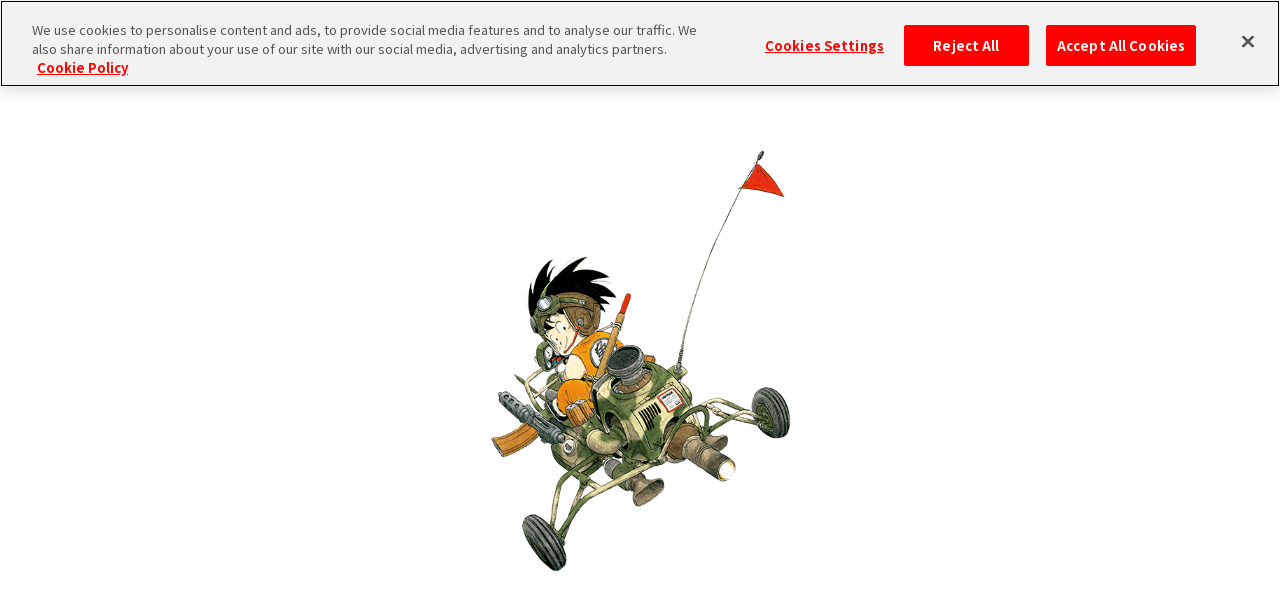

--- FILE ---
content_type: text/html; charset=UTF-8
request_url: https://de.dragon-ball-official.com/search.php?tag=BANDAISPIRITS
body_size: 41602
content:
<!DOCTYPE html>
<html lang="de">
<head>
<meta charset="utf-8">
<meta http-equiv="X-UA-Compatible" content="IE=edge">
<meta name="viewport" content="width=device-width">
<title>Suchergebnisse | DRAGON BALL OFFIZIELLE HOMEPAGE</title>
<!-- dragon-ball-official.com に対する OneTrust Cookie 同意通知の始点 -->
<script src="https://cdn.cookielaw.org/scripttemplates/otSDKStub.js"  type="text/javascript" charset="UTF-8" data-domain-script="ed3adda1-6c3e-478f-9602-cb3a9527b3f2" ></script>
<script type="text/javascript">
function OptanonWrapper() { }
</script>
<!-- dragon-ball-official.com に対する OneTrust Cookie 同意通知の終点 -->

<script>
    window.dataLayer = window.dataLayer || [];
    dataLayer.push({
      'lang': 'de',
      'personid': ''
    });
</script>

<!-- Google Tag Manager -->
<script>(function(w,d,s,l,i){w[l]=w[l]||[];w[l].push({'gtm.start':
new Date().getTime(),event:'gtm.js'});var f=d.getElementsByTagName(s)[0],
j=d.createElement(s),dl=l!='dataLayer'?'&l='+l:'';j.async=true;j.src=
'https://www.googletagmanager.com/gtm.js?id='+i+dl;f.parentNode.insertBefore(j,f);
})(window,document,'script','dataLayer','GTM-TW3DK5K');</script>
<!-- End Google Tag Manager -->

<!-- Google Tag Manager -->
<script>(function(w,d,s,l,i){w[l]=w[l]||[];w[l].push({'gtm.start':
new Date().getTime(),event:'gtm.js'});var f=d.getElementsByTagName(s)[0],
j=d.createElement(s),dl=l!='dataLayer'?'&l='+l:'';j.async=true;j.src=
'https://www.googletagmanager.com/gtm.js?id='+i+dl;f.parentNode.insertBefore(j,f);
})(window,document,'script','dataLayer','GTM-TCJ83M8');</script>
<!-- End Google Tag Manager -->
<meta name="token" content="73bea26f35b50c406300f14c0af33c4b">
<meta name="region" content="na">
<meta name="coppa" content="">
<!-- CSS -->
<link rel="stylesheet" href="/assets/css/reset.css">
<link rel="stylesheet" href="/assets/css/modaal.css">
<link rel="stylesheet" href="/assets/css/shared.css">
<link rel="stylesheet" href="/assets/css/common.css">
<!-- FONTS -->
<link rel="preconnect" href="https://fonts.googleapis.com">
<link rel="preconnect" href="https://fonts.gstatic.com" crossorigin>
<link href="https://fonts.googleapis.com/css2?family=Noto+Sans+JP:wght@400;500;700;900&family=Oswald:wght@400;500;700&display=swap" rel="stylesheet">
<!-- canonical -->
<link rel="canonical" href="https://de.dragon-ball-official.com/search.php?tag=BANDAISPIRITS">
</head>
<body id="search" class="no-scroll">
<!-- Google Tag Manager (noscript) -->
<noscript><iframe src="https://www.googletagmanager.com/ns.html?id=GTM-TW3DK5K"
height="0" width="0" style="display:none;visibility:hidden"></iframe></noscript>
<!-- End Google Tag Manager (noscript) -->

<!-- Google Tag Manager (noscript) -->
<noscript><iframe src="https://www.googletagmanager.com/ns.html?id=GTM-TCJ83M8"
height="0" width="0" style="display:none;visibility:hidden"></iframe></noscript>
<!-- End Google Tag Manager (noscript) -->
<script>
	if(!sessionStorage.getItem('visited')) {
		var _introHtml = '<div id="intro">' +
			'<div class="intro__loader">' +
				'<figure class="intro__loader__icon">' +
					'<img src="/assets/img/intro/icon_ball.png" alt="">' +
				'</figure>' +
				'</div>' +
				'<div class="intro__inner">' +
					'<figure class="intro__inner__figure"><img src="" alt=""></figure>' +
				'</div>' +
			'</div>';
		document.write(_introHtml);
	}
</script>
<div id="scroll-top" class="wrap">
<div id="header">
  <div class="inner">
    <ul class="header-sns">
        <li class="header-x"><a href="https://twitter.com/DB_official_en/" target="_blank"><img src="/assets/img/shared/icon_x.png" alt=""></a></li>
    </ul>
    <div id="mobile-head">
                                    <h1><a href="/"><img src="/assets/img/shared/logo_title.png" alt="DRAGON BALL OFFICIAL SITE" /></a></h1>
                                <div id="nav-toggle">
        <div> <span></span> <span></span>
            <p class="menu">MENU</p>
        </div>
      </div>
          </div>


    <nav id="global-nav">
        <div class="global-nav-inner">
            <ul class="contents">
                <li class="home"><a href="/">STARTSEITE</a></li>
                <li class="news"><a href="/news/">NEUES</a></li>
                <li class="highlights"><a href="/ranking/">HIGHLIGHTS</a></li>
                <li class="videos"><a href="/movie/">VIDEOS</a></li>
                <li class="features"><a href="/news/?subcategory=COLUMNS">SPECIALS</a></li>
                <li class="database"><a href="/database/">DATENBANK</a></li>
                <li class="about"><a href="/about/">INFOS</a></li>
            </ul>
        </div>
              <div class="menu-login">
          <ul>
            <li class="btn-regist"><a href="https://de.dragon-ball-official.com/regist/introduction">Registrierung</a></li>
            <li class="btn-login"><a href="/login">Login</a></li>
          </ul>
        </div>
      
      <div class="search">
        <form action="/search.php" method="get" id="search-form">
          <div class="keywords-text">
            <div class="keywords-inner">
              <div class="keywords-box"></div>
            </div>
            <input type="search" class="js-tag-suggest" name="q" autocomplete="off" placeholder="Suchen">
          </div>
          <input type="submit" value="Suchen">
        </form>
      </div>
      <script type="text/javascript">
        let form = document.getElementById('search-form'); form.addEventListener('submit', function(e) { let q = form.q.value.trim(); if (q == '') { e.preventDefault(); return false; } });
      </script>
      <div class="language">
        <a class="active onoff">DE</a>
        <div class="language-list">
          <h3 class="onoff">LANGUAGE</h3>
          <ul>
            <li><a href="https://dragon-ball-official.com">JP</a></li>
            <li><a href="https://en.dragon-ball-official.com">EN</a></li>
            <li><a href="https://fr.dragon-ball-official.com">FR</a></li>
            <li><a href="https://de.dragon-ball-official.com" class="active">DE</a></li>
            <li><a href="https://es.dragon-ball-official.com">ES</a></li>
          </ul>
        </div>
      </div>
      <div class="global-sub-nav">
        <ul>
          <li><a href="" target="_blank">AGB</a></li>
          <li><a href="https://de.dragon-ball-official.com/privacy.html" target="_blank">Datenschutzerklärung</a></li>
                    <li><a href="https://en.dragon-ball-official.com/contact.html" >Kontakt</a></li>
        </ul>
      </div>
    </nav>
  </div>
</div>
<div class="search-area js-setLoadmore" data-sort=&quot;desc&quot; data-tag=BANDAISPIRITS data-limit=20 data-delay=unset data-total-count=394>
  <h2>Suchergebnisse: 「BANDAI SPIRITS」</h2>
    <div class="search-contents has-result">
      <ul class="sort-btn">
        <li class="narrow narrow01">
        <input type="button">
        <span>Neueste</span>
        <div class="narrow-list">
        <ul>
         <a href="https://de.dragon-ball-official.com/search.php?tag=BANDAISPIRITS"><li>Neueste
</li></a>         <a href="https://de.dragon-ball-official.com/search.php?sort=asc&tag=BANDAISPIRITS"><li>Älteste
</li></a>        </ul>
        </div>
        </li>
        </ul>

      <div class="list-format-wrap">
        <ul class="list-format js-setLoadmore__target">
<li class="list-format__l" ><a href="https://de.dragon-ball-official.com/news/01_3911.html">
        <div class="thumb">
          <img src="/dragonball/jp/news/2025/12/15/1040_1040_gogeta2_o.jpg?_=db4886791358b5a48b3262057e60c7e8" alt="Die neueste Veröffentlichung der Grandista -Serie kommt zu den Greifautomaten!">
        </div>
        <div class="hd-area">
          <div class="category-area">
              <p class="category">FIGUREN</p>
          </div>
          <p class="schedule">13.01.2026</p>
        </div>
        <div class="text-area">
          <p class="text">Die neueste Veröffentlichung der Grandista -Serie kommt zu den Greifautomaten!</p>
        </div>
        <div class="ft-area">
          <div class="tag-area">
              <p class="tag"><object><a href="/search.php?tag=DragonBallSuper">Dragon Ball Super</a></object></p>
              <p class="tag"><object><a href="/search.php?tag=Grandista">Grandista</a></object></p>
              <p class="tag"><object><a href="/search.php?tag=00130">Gogeta</a></object></p>
              <p class="tag"><object><a href="/search.php?tag=BANPRESTO">BANPRESTO</a></object></p>
              <p class="tag"><object><a href="/search.php?tag=BANDAISPIRITS">BANDAI SPIRITS</a></object></p>
              <p class="tag"><object><a href="/search.php?tag=prize">Preise</a></object></p>
          </div>
        </div>
      </a></li>
      <li class="list-format__l" ><a href="https://de.dragon-ball-official.com/news/01_3912.html">
        <div class="thumb">
          <img src="/dragonball/jp/news/2025/12/15/2824907.jpg?_=db4886791358b5a48b3262057e60c7e8" alt="BANPRESTO Dragon Ball Super Ultra-Long Shenron Plüschtier kommt bald auf den Markt!">
        </div>
        <div class="hd-area">
          <div class="category-area">
              <p class="category">MERCHANDISE</p>
          </div>
          <p class="schedule">13.01.2026</p>
        </div>
        <div class="text-area">
          <p class="text">BANPRESTO Dragon Ball Super Ultra-Long Shenron Plüschtier kommt bald auf den Markt!</p>
        </div>
        <div class="ft-area">
          <div class="tag-area">
              <p class="tag"><object><a href="/search.php?tag=DragonBallSuper">Dragon Ball Super</a></object></p>
              <p class="tag"><object><a href="/search.php?tag=ExtraLongPlushi">Extra Long Plushi</a></object></p>
              <p class="tag"><object><a href="/search.php?tag=00165">Shenron</a></object></p>
              <p class="tag"><object><a href="/search.php?tag=BANPRESTO">BANPRESTO</a></object></p>
              <p class="tag"><object><a href="/search.php?tag=BANDAISPIRITS">BANDAI SPIRITS</a></object></p>
              <p class="tag"><object><a href="/search.php?tag=prize">Preise</a></object></p>
          </div>
        </div>
      </a></li>
      <li><a href="https://de.dragon-ball-official.com/news/01_3909.html">
        <div class="thumb">
          <img src="/dragonball/jp/news/2025/12/15/2785222.jpg?_=db4886791358b5a48b3262057e60c7e8" alt="Mighty Mask schließt sich der MATCH MAKERS -Serie an!">
        </div>
        <div class="hd-area">
          <div class="category-area">
              <p class="category">FIGUREN</p>
          </div>
          <p class="schedule">07.01.2026</p>
        </div>
        <div class="text-area">
          <p class="text">Mighty Mask schließt sich der MATCH MAKERS -Serie an!</p>
        </div>
        <div class="ft-area">
          <div class="tag-area">
              <p class="tag"><object><a href="/search.php?tag=DragonBallZ">Dragon Ball Z</a></object></p>
              <p class="tag"><object><a href="/search.php?tag=MATCHMAKERS">MATCH MAKERS</a></object></p>
              <p class="tag"><object><a href="/search.php?tag=00192">Android 18</a></object></p>
              <p class="tag"><object><a href="/search.php?tag=00430">Mr. Satan</a></object></p>
              <p class="tag"><object><a href="/search.php?tag=BANPRESTO">BANPRESTO</a></object></p>
              <p class="tag"><object><a href="/search.php?tag=BANDAISPIRITS">BANDAI SPIRITS</a></object></p>
              <p class="tag"><object><a href="/search.php?tag=prize">Preise</a></object></p>
          </div>
        </div>
      </a></li>
      <li><a href="https://de.dragon-ball-official.com/news/01_3910.html">
        <div class="thumb">
          <img src="/dragonball/jp/news/2025/12/15/2785223.jpg?_=db4886791358b5a48b3262057e60c7e8" alt="Android 18 gegen Mr. Satan tritt der MATCH MAKERS Serie bei!">
        </div>
        <div class="hd-area">
          <div class="category-area">
              <p class="category">FIGUREN</p>
          </div>
          <p class="schedule">07.01.2026</p>
        </div>
        <div class="text-area">
          <p class="text">Android 18 gegen Mr. Satan tritt der MATCH MAKERS Serie bei!</p>
        </div>
        <div class="ft-area">
          <div class="tag-area">
              <p class="tag"><object><a href="/search.php?tag=DragonBallZ">Dragon Ball Z</a></object></p>
              <p class="tag"><object><a href="/search.php?tag=MATCHMAKERS">MATCH MAKERS</a></object></p>
              <p class="tag"><object><a href="/search.php?tag=00192">Android 18</a></object></p>
              <p class="tag"><object><a href="/search.php?tag=00430">Mr. Satan</a></object></p>
              <p class="tag"><object><a href="/search.php?tag=BANPRESTO">BANPRESTO</a></object></p>
              <p class="tag"><object><a href="/search.php?tag=BANDAISPIRITS">BANDAI SPIRITS</a></object></p>
              <p class="tag"><object><a href="/search.php?tag=prize">Preise</a></object></p>
          </div>
        </div>
      </a></li>
      <li><div class="hot" data-animate='{"event":"on-scroll","type":"css","motion":"scale"}'></div><a href="https://de.dragon-ball-official.com/movie/04_3516.html">
        <div class="thumb">
          <img src="/dragonball/de/movie/2025/12/WDBN_0105_DE.jpg?_=db4886791358b5a48b3262057e60c7e8" alt="[5. Januar] Weekly Dragon Ball News Sonderausgabe! Toyotarou und VAROQ diskutieren die ultimative Vater-Sohn Kamehameha Figur!">
        </div>
        <div class="hd-area">
          <div class="category-area">
              <p class="category">EVENTS</p>
          </div>
          <p class="schedule">05.01.2026</p>
        </div>
        <div class="text-area">
          <p class="text">[5. Januar] Weekly Dragon Ball News Sonderausgabe! Toyotarou und VAROQ diskutieren die ultimative Vater-Sohn Kamehameha Figur!</p>
        </div>
        <div class="ft-area">
          <div class="tag-area">
              <p class="tag"><object><a href="/search.php?tag=WeeklyDragonballNews">Weekly Dragon Ball News</a></object></p>
              <p class="tag"><object><a href="/search.php?tag=BANDAISPIRITS">BANDAI SPIRITS</a></object></p>
              <p class="tag"><object><a href="/search.php?tag=Toyotarou">Toyotarou</a></object></p>
              <p class="tag"><object><a href="/search.php?tag=DragonBallSuper">Dragon Ball Super</a></object></p>
              <p class="tag"><object><a href="/search.php?tag=VJump">V Jump</a></object></p>
          </div>
        </div>
      </a></li>
      <li><div class="hot" data-animate='{"event":"on-scroll","type":"css","motion":"scale"}'></div><a href="https://de.dragon-ball-official.com/news/01_3896.html">
        <div class="thumb">
          <img src="/dragonball/de/news/2025/12/19/WDBN_0105_DE.jpg?_=db4886791358b5a48b3262057e60c7e8" alt="[5. Januar] Weekly Dragon Ball News Sonderausgabe! Toyotarou und VAROQ diskutieren die ultimative Vater-Sohn Kamehameha Figur!">
        </div>
        <div class="hd-area">
          <div class="category-area">
              <p class="category">SPECIALS</p>
          </div>
          <p class="schedule">05.01.2026</p>
        </div>
        <div class="text-area">
          <p class="text">[5. Januar] Weekly Dragon Ball News Sonderausgabe! Toyotarou und VAROQ diskutieren die ultimative Vater-Sohn Kamehameha Figur!</p>
        </div>
        <div class="ft-area">
          <div class="tag-area">
              <p class="tag"><object><a href="/search.php?tag=WeeklyDragonballNews">Weekly Dragon Ball News</a></object></p>
              <p class="tag"><object><a href="/search.php?tag=BANDAISPIRITS">BANDAI SPIRITS</a></object></p>
              <p class="tag"><object><a href="/search.php?tag=Toyotarou">Toyotarou</a></object></p>
              <p class="tag"><object><a href="/search.php?tag=DragonBallSuper">Dragon Ball Super</a></object></p>
              <p class="tag"><object><a href="/search.php?tag=VJump">V Jump</a></object></p>
          </div>
        </div>
      </a></li>
      <li><div class="hot" data-animate='{"event":"on-scroll","type":"css","motion":"scale"}'></div><a href="https://de.dragon-ball-official.com/news/01_3902.html">
        <div class="thumb">
          <img src="/dragonball/jp/news/2025/12/11/h251219107-1.jpg?_=db4886791358b5a48b3262057e60c7e8" alt="Alle aktuellen Infos zu Dragon Ball Spielen und Merchandise-Artikeln gibt es in der prall gefüllten, extralangen Februar-Ausgabe von V Jump!">
        </div>
        <div class="hd-area">
          <div class="category-area">
              <p class="category">BÜCHER</p>
          </div>
          <p class="schedule">19.12.2025</p>
        </div>
        <div class="text-area">
          <p class="text">Alle aktuellen Infos zu Dragon Ball Spielen und Merchandise-Artikeln gibt es in der prall gefüllten, extralangen Februar-Ausgabe von V Jump!</p>
        </div>
        <div class="ft-area">
          <div class="tag-area">
              <p class="tag"><object><a href="/search.php?tag=VJump">V Jump</a></object></p>
              <p class="tag"><object><a href="/search.php?tag=Toyotarou">Toyotarou</a></object></p>
              <p class="tag"><object><a href="/search.php?tag=DragonBallSuper">Dragon Ball Super</a></object></p>
              <p class="tag"><object><a href="/search.php?tag=BANDAISPIRITS">BANDAI SPIRITS</a></object></p>
              <p class="tag"><object><a href="/search.php?tag=DBSCG">DBSCG</a></object></p>
              <p class="tag"><object><a href="/search.php?tag=DRAGONBALLSUPERDIVERS">DRAGON BALL SUPER DIVERS</a></object></p>
          </div>
        </div>
      </a></li>
      <li><div class="hot" data-animate='{"event":"on-scroll","type":"css","motion":"scale"}'></div><a href="https://de.dragon-ball-official.com/news/01_3897.html">
        <div class="thumb">
          <img src="/dragonball/jp/news/2025/12/10/n251218120-1.jpg?_=db4886791358b5a48b3262057e60c7e8" alt="MASTERLISE -OUTSIDE- Die ultimative Vater-Sohn- Kamehameha -Figur ist für alle Bewerber über die übergroße Februar-Ausgabe von V Jump erhältlich!">
        </div>
        <div class="hd-area">
          <div class="category-area">
              <p class="category">BÜCHER</p>
          </div>
          <p class="schedule">18.12.2025</p>
        </div>
        <div class="text-area">
          <p class="text">MASTERLISE -OUTSIDE- Die ultimative Vater-Sohn- Kamehameha -Figur ist für alle Bewerber über die übergroße Februar-Ausgabe von V Jump erhältlich!</p>
        </div>
        <div class="ft-area">
          <div class="tag-area">
              <p class="tag"><object><a href="/search.php?tag=BANDAISPIRITS">BANDAI SPIRITS</a></object></p>
              <p class="tag"><object><a href="/search.php?tag=Toyotarou">Toyotarou</a></object></p>
              <p class="tag"><object><a href="/search.php?tag=DragonBallSuper">Dragon Ball Super</a></object></p>
              <p class="tag"><object><a href="/search.php?tag=VJump">V Jump</a></object></p>
          </div>
        </div>
      </a></li>
      <li><a href="https://de.dragon-ball-official.com/news/01_3863.html">
        <div class="thumb">
          <img src="/dragonball/jp/news/2025/11/20/majin_vegeta_o.jpg?_=db4886791358b5a48b3262057e60c7e8" alt="Die neueste Veröffentlichung der Grandista -Serie kommt zu den Greifautomaten!">
        </div>
        <div class="hd-area">
          <div class="category-area">
              <p class="category">FIGUREN</p>
          </div>
          <p class="schedule">15.12.2025</p>
        </div>
        <div class="text-area">
          <p class="text">Die neueste Veröffentlichung der Grandista -Serie kommt zu den Greifautomaten!</p>
        </div>
        <div class="ft-area">
          <div class="tag-area">
              <p class="tag"><object><a href="/search.php?tag=DragonBallZ">Dragon Ball Z</a></object></p>
              <p class="tag"><object><a href="/search.php?tag=Grandista">Grandista</a></object></p>
              <p class="tag"><object><a href="/search.php?tag=00527">Majin Vegeta</a></object></p>
              <p class="tag"><object><a href="/search.php?tag=BANPRESTO">BANPRESTO</a></object></p>
              <p class="tag"><object><a href="/search.php?tag=BANDAISPIRITS">BANDAI SPIRITS</a></object></p>
              <p class="tag"><object><a href="/search.php?tag=prize">Preise</a></object></p>
          </div>
        </div>
      </a></li>
      <li><a href="https://de.dragon-ball-official.com/news/01_3861.html">
        <div class="thumb">
          <img src="/dragonball/jp/news/2025/11/20/2762953_JP.jpg?_=db4886791358b5a48b3262057e60c7e8" alt="Vegito ist jetzt Teil der History Box Serie!">
        </div>
        <div class="hd-area">
          <div class="category-area">
              <p class="category">FIGUREN</p>
          </div>
          <p class="schedule">10.12.2025</p>
        </div>
        <div class="text-area">
          <p class="text">Vegito ist jetzt Teil der History Box Serie!</p>
        </div>
        <div class="ft-area">
          <div class="tag-area">
              <p class="tag"><object><a href="/search.php?tag=DragonBallZ">Dragon Ball Z</a></object></p>
              <p class="tag"><object><a href="/search.php?tag=HistoryBox">History Box</a></object></p>
              <p class="tag"><object><a href="/search.php?tag=00386">Vegito</a></object></p>
              <p class="tag"><object><a href="/search.php?tag=BANPRESTO">BANPRESTO</a></object></p>
              <p class="tag"><object><a href="/search.php?tag=BANDAISPIRITS">BANDAI SPIRITS</a></object></p>
              <p class="tag"><object><a href="/search.php?tag=prize">Preise</a></object></p>
          </div>
        </div>
      </a></li>
      <li><a href="https://de.dragon-ball-official.com/news/01_3862.html">
        <div class="thumb">
          <img src="/dragonball/jp/news/2025/11/20/2779251_1_JP.jpg?_=db4886791358b5a48b3262057e60c7e8" alt="BANPRESTO Dragon Ball Plüschtiere kommen bald!">
        </div>
        <div class="hd-area">
          <div class="category-area">
              <p class="category">MERCHANDISE</p>
          </div>
          <p class="schedule">10.12.2025</p>
        </div>
        <div class="text-area">
          <p class="text">BANPRESTO Dragon Ball Plüschtiere kommen bald!</p>
        </div>
        <div class="ft-area">
          <div class="tag-area">
              <p class="tag"><object><a href="/search.php?tag=00935">Dragon Ball</a></object></p>
              <p class="tag"><object><a href="/search.php?tag=JumboPlushi">Jumbo Plushi</a></object></p>
              <p class="tag"><object><a href="/search.php?tag=BANPRESTO">BANPRESTO</a></object></p>
              <p class="tag"><object><a href="/search.php?tag=BANDAISPIRITS">BANDAI SPIRITS</a></object></p>
              <p class="tag"><object><a href="/search.php?tag=prize">Preise</a></object></p>
          </div>
        </div>
      </a></li>
      <li><a href="https://de.dragon-ball-official.com/news/01_3860.html">
        <div class="thumb">
          <img src="/dragonball/jp/news/2025/11/20/2787532.jpg?_=db4886791358b5a48b3262057e60c7e8" alt="Neue Figuren der G×materia -Serie erobern die Greifautomaten!">
        </div>
        <div class="hd-area">
          <div class="category-area">
              <p class="category">FIGUREN</p>
          </div>
          <p class="schedule">08.12.2025</p>
        </div>
        <div class="text-area">
          <p class="text">Neue Figuren der G×materia -Serie erobern die Greifautomaten!</p>
        </div>
        <div class="ft-area">
          <div class="tag-area">
              <p class="tag"><object><a href="/search.php?tag=DragonBallZ">Dragon Ball Z</a></object></p>
              <p class="tag"><object><a href="/search.php?tag=Gxmateria">G×materia</a></object></p>
              <p class="tag"><object><a href="/search.php?tag=00275">Trunks</a></object></p>
              <p class="tag"><object><a href="/search.php?tag=BANPRESTO">BANPRESTO</a></object></p>
              <p class="tag"><object><a href="/search.php?tag=BANDAISPIRITS">BANDAI SPIRITS</a></object></p>
              <p class="tag"><object><a href="/search.php?tag=prize">Preise</a></object></p>
          </div>
        </div>
      </a></li>
      <li><a href="https://de.dragon-ball-official.com/news/01_3859.html">
        <div class="thumb">
          <img src="/dragonball/jp/news/2025/11/20/2773699.jpg?_=db4886791358b5a48b3262057e60c7e8" alt="Majin Buu (Pure) schließt sich der MATCH MAKERS -Serie an!">
        </div>
        <div class="hd-area">
          <div class="category-area">
              <p class="category">FIGUREN</p>
          </div>
          <p class="schedule">02.12.2025</p>
        </div>
        <div class="text-area">
          <p class="text">Majin Buu (Pure) schließt sich der MATCH MAKERS -Serie an!</p>
        </div>
        <div class="ft-area">
          <div class="tag-area">
              <p class="tag"><object><a href="/search.php?tag=DragonBallZ">Dragon Ball Z</a></object></p>
              <p class="tag"><object><a href="/search.php?tag=MATCHMAKERS">MATCH MAKERS</a></object></p>
              <p class="tag"><object><a href="/search.php?tag=00200">Super Saiyan 3 (SS3)</a></object></p>
              <p class="tag"><object><a href="/search.php?tag=00526">Majin Buu (Pure)</a></object></p>
              <p class="tag"><object><a href="/search.php?tag=00417">Son Goku</a></object></p>
              <p class="tag"><object><a href="/search.php?tag=BANPRESTO">BANPRESTO</a></object></p>
              <p class="tag"><object><a href="/search.php?tag=BANDAISPIRITS">BANDAI SPIRITS</a></object></p>
              <p class="tag"><object><a href="/search.php?tag=prize">Preise</a></object></p>
          </div>
        </div>
      </a></li>
      <li><a href="https://de.dragon-ball-official.com/news/01_3858.html">
        <div class="thumb">
          <img src="/dragonball/jp/news/2025/11/20/2773698.jpg?_=db4886791358b5a48b3262057e60c7e8" alt="Super Saiyan 3 Goku schließt sich der MATCH MAKERS -Serie an!">
        </div>
        <div class="hd-area">
          <div class="category-area">
              <p class="category">FIGUREN</p>
          </div>
          <p class="schedule">02.12.2025</p>
        </div>
        <div class="text-area">
          <p class="text">Super Saiyan 3 Goku schließt sich der MATCH MAKERS -Serie an!</p>
        </div>
        <div class="ft-area">
          <div class="tag-area">
              <p class="tag"><object><a href="/search.php?tag=DragonBallZ">Dragon Ball Z</a></object></p>
              <p class="tag"><object><a href="/search.php?tag=MATCHMAKERS">MATCH MAKERS</a></object></p>
              <p class="tag"><object><a href="/search.php?tag=00200">Super Saiyan 3 (SS3)</a></object></p>
              <p class="tag"><object><a href="/search.php?tag=00417">Son Goku</a></object></p>
              <p class="tag"><object><a href="/search.php?tag=BANPRESTO">BANPRESTO</a></object></p>
              <p class="tag"><object><a href="/search.php?tag=BANDAISPIRITS">BANDAI SPIRITS</a></object></p>
              <p class="tag"><object><a href="/search.php?tag=prize">Preise</a></object></p>
              <p class="tag"><object><a href="/search.php?tag=00526">Majin Buu (Pure)</a></object></p>
          </div>
        </div>
      </a></li>
      <li><div class="hot" data-animate='{"event":"on-scroll","type":"css","motion":"scale"}'></div><a href="https://de.dragon-ball-official.com/news/01_3826.html">
        <div class="thumb">
          <img src="/dragonball/jp/news/2025/11/07/h2511209890-1.jpg?_=db4886791358b5a48b3262057e60c7e8" alt="Erfahre alles über die neuesten Dragon Ball Fanartikel zum 40. Jubiläum!">
        </div>
        <div class="hd-area">
          <div class="category-area">
              <p class="category">MERCHANDISE</p>
          </div>
          <p class="schedule">20.11.2025</p>
        </div>
        <div class="text-area">
          <p class="text">Erfahre alles über die neuesten Dragon Ball Fanartikel zum 40. Jubiläum!</p>
        </div>
        <div class="ft-area">
          <div class="tag-area">
              <p class="tag"><object><a href="/search.php?tag=DragonBall40th">DragonBall40th</a></object></p>
              <p class="tag"><object><a href="/search.php?tag=BANDAI">BANDAI</a></object></p>
              <p class="tag"><object><a href="/search.php?tag=BANDAISPIRITS">BANDAI SPIRITS</a></object></p>
              <p class="tag"><object><a href="/search.php?tag=DBSCG">DBSCG</a></object></p>
              <p class="tag"><object><a href="/search.php?tag=Gashapon">Gashapon</a></object></p>
              <p class="tag"><object><a href="/search.php?tag=IchibanLottery">Ichiban Kuji</a></object></p>
              <p class="tag"><object><a href="/search.php?tag=SnackToys">Spielzeug mit Süßigkeiten</a></object></p>
          </div>
        </div>
      </a></li>
      <li><a href="https://de.dragon-ball-official.com/news/01_3787.html">
        <div class="thumb">
          <img src="/dragonball/jp/news/2025/10/21/2752064.jpg?_=db4886791358b5a48b3262057e60c7e8" alt="Super Saiyan 4 Vegeta schließt sich der SOLID EDGE WORKS -THE SHUTSUJIN--Serie an!">
        </div>
        <div class="hd-area">
          <div class="category-area">
              <p class="category">FIGUREN</p>
          </div>
          <p class="schedule">12.11.2025</p>
        </div>
        <div class="text-area">
          <p class="text">Super Saiyan 4 Vegeta schließt sich der SOLID EDGE WORKS -THE SHUTSUJIN--Serie an!</p>
        </div>
        <div class="ft-area">
          <div class="tag-area">
              <p class="tag"><object><a href="/search.php?tag=DragonBallGT">Dragon Ball GT</a></object></p>
              <p class="tag"><object><a href="/search.php?tag=SOLIDEDGEWORKS">SOLID EDGE WORKS</a></object></p>
              <p class="tag"><object><a href="/search.php?tag=00201">Super Saiyan 4 (SS4)</a></object></p>
              <p class="tag"><object><a href="/search.php?tag=00381">Vegeta</a></object></p>
              <p class="tag"><object><a href="/search.php?tag=BANPRESTO">BANPRESTO</a></object></p>
              <p class="tag"><object><a href="/search.php?tag=BANDAISPIRITS">BANDAI SPIRITS</a></object></p>
              <p class="tag"><object><a href="/search.php?tag=prize">Preise</a></object></p>
          </div>
        </div>
      </a></li>
      <li><a href="https://de.dragon-ball-official.com/news/01_3786.html">
        <div class="thumb">
          <img src="/dragonball/jp/news/2025/10/21/2752066.jpg?_=db4886791358b5a48b3262057e60c7e8" alt="Super Saiyan 4 Goku tritt der SOLID EDGE WORKS -THE SHUTSUJIN--Serie bei!">
        </div>
        <div class="hd-area">
          <div class="category-area">
              <p class="category">FIGUREN</p>
          </div>
          <p class="schedule">12.11.2025</p>
        </div>
        <div class="text-area">
          <p class="text">Super Saiyan 4 Goku tritt der SOLID EDGE WORKS -THE SHUTSUJIN--Serie bei!</p>
        </div>
        <div class="ft-area">
          <div class="tag-area">
              <p class="tag"><object><a href="/search.php?tag=DragonBallGT">Dragon Ball GT</a></object></p>
              <p class="tag"><object><a href="/search.php?tag=SOLIDEDGEWORKS">SOLID EDGE WORKS</a></object></p>
              <p class="tag"><object><a href="/search.php?tag=00201">Super Saiyan 4 (SS4)</a></object></p>
              <p class="tag"><object><a href="/search.php?tag=00417">Son Goku</a></object></p>
              <p class="tag"><object><a href="/search.php?tag=BANPRESTO">BANPRESTO</a></object></p>
              <p class="tag"><object><a href="/search.php?tag=BANDAISPIRITS">BANDAI SPIRITS</a></object></p>
              <p class="tag"><object><a href="/search.php?tag=prize">Preise</a></object></p>
          </div>
        </div>
      </a></li>
      <li><a href="https://de.dragon-ball-official.com/news/01_3785.html">
        <div class="thumb">
          <img src="/dragonball/jp/news/2025/10/21/2762954.jpg?_=db4886791358b5a48b3262057e60c7e8" alt="Neue BLOOD OF SAIYANS -Figuren kommen zu Crane Games!">
        </div>
        <div class="hd-area">
          <div class="category-area">
              <p class="category">FIGUREN</p>
          </div>
          <p class="schedule">12.11.2025</p>
        </div>
        <div class="text-area">
          <p class="text">Neue BLOOD OF SAIYANS -Figuren kommen zu Crane Games!</p>
        </div>
        <div class="ft-area">
          <div class="tag-area">
              <p class="tag"><object><a href="/search.php?tag=DragonBallSuper">Dragon Ball Super</a></object></p>
              <p class="tag"><object><a href="/search.php?tag=BLOODOFSAIYANS">BLOOD OF SAIYANS</a></object></p>
              <p class="tag"><object><a href="/search.php?tag=00130">Gogeta</a></object></p>
              <p class="tag"><object><a href="/search.php?tag=00386">Vegito</a></object></p>
              <p class="tag"><object><a href="/search.php?tag=BANPRESTO">BANPRESTO</a></object></p>
              <p class="tag"><object><a href="/search.php?tag=BANDAISPIRITS">BANDAI SPIRITS</a></object></p>
              <p class="tag"><object><a href="/search.php?tag=prize">Preise</a></object></p>
          </div>
        </div>
      </a></li>
      <li><a href="https://de.dragon-ball-official.com/news/01_3784.html">
        <div class="thumb">
          <img src="/dragonball/jp/news/2025/10/21/2762952.jpg?_=db4886791358b5a48b3262057e60c7e8" alt="Krillin schließt sich der History Box Serie an!">
        </div>
        <div class="hd-area">
          <div class="category-area">
              <p class="category">FIGUREN</p>
          </div>
          <p class="schedule">06.11.2025</p>
        </div>
        <div class="text-area">
          <p class="text">Krillin schließt sich der History Box Serie an!</p>
        </div>
        <div class="ft-area">
          <div class="tag-area">
              <p class="tag"><object><a href="/search.php?tag=00935">Dragon Ball</a></object></p>
              <p class="tag"><object><a href="/search.php?tag=HistoryBox">History Box</a></object></p>
              <p class="tag"><object><a href="/search.php?tag=00107">Krillin</a></object></p>
              <p class="tag"><object><a href="/search.php?tag=BANPRESTO">BANPRESTO</a></object></p>
              <p class="tag"><object><a href="/search.php?tag=BANDAISPIRITS">BANDAI SPIRITS</a></object></p>
              <p class="tag"><object><a href="/search.php?tag=prize">Preise</a></object></p>
          </div>
        </div>
      </a></li>
      <li><div class="hot" data-animate='{"event":"on-scroll","type":"css","motion":"scale"}'></div><a href="https://de.dragon-ball-official.com/movie/04_3406.html">
        <div class="thumb">
          <img src="/dragonball/de/movie/2025/10/1025_%E9%AD%82%E3%83%8D%E3%82%A4%E3%82%B7%E3%83%A7%E3%83%B3%E3%82%BA_2.jpg?_=db4886791358b5a48b3262057e60c7e8" alt="Alles, was Sie über 2 fantastische neue Goku-Figuren von TAMASHII NATIONS wissen müssen!">
        </div>
        <div class="hd-area">
          <div class="category-area">
              <p class="category">FIGUREN</p>
          </div>
          <p class="schedule">25.10.2025</p>
        </div>
        <div class="text-area">
          <p class="text">Alles, was Sie über 2 fantastische neue Goku-Figuren von TAMASHII NATIONS wissen müssen!</p>
        </div>
        <div class="ft-area">
          <div class="tag-area">
              <p class="tag"><object><a href="/search.php?tag=BANDAISPIRITS">BANDAI SPIRITS</a></object></p>
              <p class="tag"><object><a href="/search.php?tag=TAMASHIINATIONS">TAMASHII NATIONS</a></object></p>
              <p class="tag"><object><a href="/search.php?tag=SHFiguarts">S.H.Figuarts</a></object></p>
          </div>
        </div>
      </a></li>
        </ul>
<div class="pagination">
    <ul>
      <li class="head  is-disable "><a href=?page=1&amp;tag=BANDAISPIRITS>先頭</a></li>
      <li class="prev  is-disable "><a href="?page=1&amp;tag=BANDAISPIRITS ">前へ</a></li>
      <li class="headNum" data-page="1"><a href=?page=1&amp;tag=BANDAISPIRITS>1</a></li>
      <li class="dot prev_dot"><span></span></li>
              <li class="Numbtn  active is-disable " data-page=1><a href=?page=1&amp;tag=BANDAISPIRITS>1</a></li>
              <li class="Numbtn " data-page=2><a href=?page=2&amp;tag=BANDAISPIRITS>2</a></li>
              <li class="Numbtn " data-page=3><a href=?page=3&amp;tag=BANDAISPIRITS>3</a></li>
              <li class="Numbtn " data-page=4><a href=?page=4&amp;tag=BANDAISPIRITS>4</a></li>
              <li class="Numbtn " data-page=5><a href=?page=5&amp;tag=BANDAISPIRITS>5</a></li>
            <li class="dot next_dot"><span></span></li>
      <li class="lastNum" data-page=20><a href="?page=20&amp;tag=BANDAISPIRITS">20</a></li>
      <li class="next "><a href=" ?page=2&amp;tag=BANDAISPIRITS ">次へ</a></li>
      <li class="last "><a href="?page=20&amp;tag=BANDAISPIRITS">最後</a></li>
    </ul>
</div>

<style>
    .hide_button{
        display:none !important;
    }
</style>

<script>
    window.addEventListener('DOMContentLoaded', function(){

        var mql = window.matchMedia('screen and (max-width: 767px)');
        var page = $('.Numbtn.active').attr('data-page');
        var max = $('.lastNum').attr('data-page');

        function checkBreakPoint(mql) {

            $('.pagination > ul > *').removeClass('hide_button');

            if(mql.matches) {
                //ウィンドウ767px以下
                if(max <= 5){
                    //ページャーの数が5ページ以下のとき
                    $('.headNum, .prev_dot').addClass('hide_button');
                    $('.lastNum, .next_dot').addClass('hide_button');
                }else if(page <= 2){
                    //左端のとき
                    $('.headNum, .prev_dot').addClass('hide_button');
                    $('.Numbtn').last().addClass('hide_button');
                }else if(page >= max-1){
                    //右端のとき
                    $('.lastNum, .next_dot').addClass('hide_button');
                    $('.Numbtn').first().addClass('hide_button');
                }else{
                    //端のページャーでは無いとき
                    $('.Numbtn').first().addClass('hide_button');
                    $('.Numbtn').last().addClass('hide_button');
                }
            } else {
                //ウィンドウ767px以上
                if(max <= 5){
                    //ページャーの数が5ページ以下のとき
                    $('.headNum, .prev_dot').addClass('hide_button');
                    $('.lastNum, .next_dot').addClass('hide_button');
                }else if(page <= 3){
                    //左端のとき
                    $('.headNum, .prev_dot').addClass('hide_button');
                }else if(page >= max-2){
                    //右端のとき
                    $('.lastNum, .next_dot').addClass('hide_button');
                }
            }
        }

        mql.addListener(checkBreakPoint);

        checkBreakPoint(mql);
    });
</script>

      </div>
    </div>
    <div class="news-contents no-result">
      <p class="no-results">Die Suche lieferte leider kein Ergebnis.<br>
Bitte warte auf das nächste Update für neue Infos!</p>
    </div>

  </div>
<div class="tags-area">
<div class="tag-contents">
  <h2>BELIEBTE TAGS</h2>
<p class="tag"><a href="/search.php?tag=BNE">BNE</a></p>
<p class="tag"><a href="/search.php?tag=00417">Son Goku</a></p>
<p class="tag"><a href="/search.php?tag=BANDAISPIRITS">BANDAI SPIRITS</a></p>
<p class="tag"><a href="/search.php?tag=DragonBallSuper">Dragon Ball Super</a></p>
<p class="tag"><a href="/search.php?tag=BANDAI">BANDAI</a></p>
<p class="tag"><a href="/search.php?tag=prize">Preise</a></p>
<p class="tag"><a href="/search.php?tag=WeeklyCharacterShowcase">Wöchentliche ☆ Charaktervorstellungen!</a></p>
<p class="tag"><a href="/search.php?tag=BANPRESTO">BANPRESTO</a></p>
<p class="tag"><a href="/search.php?tag=Legends">Legends</a></p>
<p class="tag"><a href="/search.php?tag=SHFiguarts">S.H.Figuarts</a></p>
  </div>
  <div class="charactor01"></div><div class="charactor02"></div>
</div>
<footer>
<div class="caution">
<ul><li class="shueisha"><img src="/assets/img/shared/logo_shueisha.png" alt="SHUEISHA"></li>
<li class="bne"><img src="/assets/img/shared/logo_BNE.png" alt="Bandai Namco Entertainment Inc."></li>
</ul>
<p>&copy;BIRD STUDIO/SHUEISHA<span>&copy;BIRD STUDIO, Toyotarou/SHUEISHA</span><br class="pc" />
&copy;BIRD STUDIO/SHUEISHA, TOEI ANIMATION</p>
</div>
<div class="privacy">
<ul><li><a href="https://legal.bandainamcoent.co.jp/terms/?lang=de" target="_blank">AGB</a></li>
<li><a href="https://de.dragon-ball-official.com/privacy.html" target="_blank">Datenschutzerklärung</a></li>
<li><a href="https://en.dragon-ball-official.com/contact.html">Kontakt</a></li>
</ul></div>
</footer>
<div id="page-top"><a href="#scroll-top">ZUM SEITENANFANG</a></div>
<div id="btn-random"><a href="/random_article"></a></div>
</div>
<!-- JS -->
<script src="/assets/js/jquery-3.5.0.min.js"></script>
<script src="/assets/js/Jquery.mysuggest.js"></script>
<script src="/assets/js/en.TextShortCut.js"></script>
<script src="/assets/js/modaal.min.js"></script>
<script src="/assets/js/TweenMax.js"></script>
<script src="/assets/js/jquery.inview.min.js"></script>
<script src="/assets/js/simplebar.min.js"></script>

<script src="/assets/js/shared.js"></script>
<script src="/assets/js/project.js"></script>
<script src="/assets/js/swiper.js"></script>
<script src="/assets/js/core.js"></script>
<script src="/assets/js/common.js"></script>
</body>
</html>


--- FILE ---
content_type: text/css; charset=UTF-8
request_url: https://de.dragon-ball-official.com/assets/css/modaal.css
body_size: 11801
content:
@charset "UTF-8";/*!
	Modaal - accessible modals - v0.4.4
	by Humaan, for all humans.
	http://humaan.com
 */#inline,.inline{display:none}.modaal-noscroll{overflow:hidden}.modaal-accessible-hide{position:absolute!important;clip:rect(1px 1px 1px 1px);clip:rect(1px,1px,1px,1px);padding:0!important;border:0!important;height:1px!important;width:1px!important;overflow:hidden}.modaal-overlay{position:fixed;top:0;left:0;width:100%;height:100%;z-index:999;opacity:0}.modaal-wrapper{display:block;position:fixed;top:0;left:0;width:100%;height:100%;z-index:9999;opacity:1;box-sizing:border-box;-webkit-overflow-scrolling:touch;transition:all .3s ease-in-out}.modaal-wrapper *{box-sizing:border-box;-webkit-font-smoothing:antialiased;-moz-osx-font-smoothing:grayscale;-webkit-backface-visibility:hidden}.modaal-wrapper .modaal-close{border:none;background:0 0;padding:0;-webkit-appearance:none}.modaal-wrapper.modaal-start_none{display:none;opacity:1}.modaal-wrapper.modaal-start_fade{opacity:0}.modaal-wrapper [tabindex="0"]{outline:0!important}.modaal-wrapper.modaal-fullscreen{overflow:hidden}.modaal-outer-wrapper{display:table;position:relative;width:100%;height:100%}.modaal-fullscreen .modaal-outer-wrapper{display:block}.modaal-inner-wrapper{display:table-cell;width:100%;height:100%;position:relative;vertical-align:middle;text-align:center;padding-top:80px;padding-bottom:80px}.modaal-fullscreen .modaal-inner-wrapper{padding:0;display:block;vertical-align:top}.modaal-container{position:relative;display:inline-block;margin:auto;text-align:left;cursor:auto}.modaal-container .modaal-content-container{background:#fff;margin:0 auto;padding:32px 40px;overflow-y:auto;max-height:calc(100vh - 160px);width:790px}.modaal-container .modaal-content-container h3{font-weight:700;font-size:48px;font-size:48px;font-size:3rem;line-height:1.3;padding-bottom:25px;position:relative}.modaal-container .modaal-content-container h3:after{background-repeat:repeat-x;background:radial-gradient(circle farthest-side,#000,#000 50%,transparent 50%,transparent);background-size:8px 8px;content:"";display:block;margin-top:25px;height:8px;width:100%}.modaal-container .modaal-content-container p.schedule{position:relative;font-family:Oswald,sans-serif;font-weight:500;font-size:32px;font-size:32px;font-size:2rem;letter-spacing:.1em;margin-bottom:6px}.modaal-container .modaal-content-container .text-area p{line-height:1.8;margin-bottom:15px}.modaal-container .modaal-content-container .thumb{position:relative;width:100%;padding-top:56.25%;height:0;margin-bottom:15px}.modaal-container .modaal-content-container .thumb iframe,.modaal-container .modaal-content-container .thumb img{position:absolute;top:0;right:0;width:100%!important;height:100%!important}.modaal-container .modaal-content-container .btn a{position:relative;display:table;margin:25px auto 0;padding:12px 47px;font-family:Oswald,sans-serif;font-weight:700;font-size:28.8px;font-size:28.8px;font-size:1.8rem;color:#ffb200;text-decoration:none;text-align:center;background:#000;transition:color .2s,background .2s;max-width:100%}@media screen and (min-width:768px){.modaal-container .modaal-content-container .btn.btn-item2{display:-webkit-flex;display:-ms-flexbox;display:flex;width:540px;margin:0 auto}.modaal-container .modaal-content-container .btn.btn-item2 a{min-width:45%}}@media screen and (max-width:767px){.modaal-container .modaal-content-container .btn.btn-item2 a{width:55%;margin:4.082vw auto 0 auto}.modaal-container .modaal-content-container .btn.btn-item2 a:first-of-type{margin:11.082vw auto 0 auto}}.modaal-container.is_loading{height:100px;width:100px;overflow:hidden}.modaal-fullscreen .modaal-container{max-width:none;height:100%;overflow:auto}.modaal-close{position:absolute;right:20px;top:20px;width:190px;height:30px;cursor:pointer;z-index:2;position:fixed}.modaal-close span{position:absolute!important;clip:rect(1px 1px 1px 1px);clip:rect(1px,1px,1px,1px);padding:0!important;border:0!important;height:1px!important;width:1px!important;overflow:hidden}@media screen and (max-width:767px){.modaal-close{width:45.595vw;height:9.387vw;top:2.608vw;right:2.608vw;background:0 0;font-size:7.813vw}}.modaal-close:before{position:absolute;top:3px;right:150px;width:25px;height:25px;content:"";background-image:url(data:image/svg+xml;charset=utf8,%3Csvg%20xmlns%3D%22http%3A%2F%2Fwww.w3.org%2F2000%2Fsvg%22%20width%3D%2282px%22%20height%3D%2282px%22%3E%3Cpath%20fill-rule%3D%22evenodd%22%20fill%3D%22%23ffffff%22%20d%3D%22M81.554%2C70.618%20L70.291%2C81.945%20L40.844%2C52.328%20L11.396%2C81.945%20L0.133%2C70.618%20L29.581%2C41.000%20L0.133%2C11.382%20L11.396%2C0.055%20L40.844%2C29.672%20L70.291%2C0.055%20L81.554%2C11.382%20L52.106%2C41.000%20L81.554%2C70.618%20Z%22%2F%3E%3C%2Fsvg%3E);background-size:25px auto}@media screen and (max-width:767px){.modaal-close:before{top:.782vw;right:36.772vw;width:6.519vw;height:6.519vw;background-size:6.519vw auto}}.modaal-close:after{display:block;position:absolute;top:0;right:0;width:157px;content:"Schließen";color:#fff;font-family:Oswald,sans-serif;font-weight:700;font-size:48px;font-size:48px;font-size:48px;font-size:48px;font-size:3rem;line-height:30px;text-align:center}@media screen and (max-width:767px){.modaal-close:after{width:37.078vw;font-size:7.823vw;line-height:7.823vw}}.modaal-fullscreen .modaal-close{background:#afb7bc;right:10px;top:10px}@media screen and (min-width:768px){.modaal-content-container .btn a:hover{background:#ffb200;color:#000;transition:color .2s,background .2s}}@media screen and (max-width:767px){.modaal-inner-wrapper{padding-top:14.602vw;padding-bottom:14.602vw}.modaal-inner-wrapper .modaal-container{margin:auto;max-width:100vw!important}.modaal-inner-wrapper .modaal-content-container{width:100vw;margin:0 auto;padding:6.519vw 2.608vw}.modaal-inner-wrapper .modaal-content-container h3{padding:0 1.956vw 6.91vw;font-size:4.694vw;line-height:1.4}.modaal-inner-wrapper .modaal-content-container h3:after{background-size:2.086vw 2.086vw;height:2.086vw;margin:4.954vw -1.956vw 0;width:calc(100% + 3.4vw)}.modaal-inner-wrapper .modaal-content-container p.schedule{font-size:3.39vw;margin-bottom:1.825vw}.modaal-inner-wrapper .modaal-content-container .text-area p{font-size:3.39vw;margin-bottom:3.259vw;line-height:2}.modaal-inner-wrapper .modaal-content-container .thumb{margin-bottom:5.215vw}.modaal-inner-wrapper .modaal-content-container .btn a{margin:11.082vw auto 0 auto;padding:2.5vw 8vw;line-height:6.4vw;font-size:3.911vw}}.modaal-video-wrap{margin:auto;position:relative;max-width:1000px}.modaal-video-wrap iframe{padding:10px;background:#000}.modaal-video-container{position:relative;padding-bottom:57.4%;height:0;overflow:hidden;max-width:100%;background:#000;max-width:1000px;margin-left:auto;margin-right:auto}.modaal-video-container embed,.modaal-video-container iframe,.modaal-video-container object{position:absolute;top:0;left:0;width:100%;height:100%}@media only screen and (min-width:1000px){.modaal-video-container{padding-bottom:571px}}@media screen and (max-width:767px){.modaal-video .modaal-inner-wrapper{padding:0}.modaal-video-wrap iframe{padding:1.304vw}}.modaal-loading-spinner{background:0 0;position:absolute;width:200px;height:200px;top:50%;left:50%;margin:-100px 0 0 -100px;-webkit-transform:scale(.25);transform:scale(.25)}@-webkit-keyframes modaal-loading-spinner{0%{opacity:1;-webkit-transform:scale(1.5);transform:scale(1.5)}100%{opacity:.1;-webkit-transform:scale(1);transform:scale(1)}}@keyframes modaal-loading-spinner{0%{opacity:1;-webkit-transform:scale(1.5);transform:scale(1.5)}100%{opacity:.1;-webkit-transform:scale(1);transform:scale(1)}}.modaal-loading-spinner>div{width:24px;height:24px;margin-left:4px;margin-top:4px;position:absolute}.modaal-loading-spinner>div>div{width:100%;height:100%;border-radius:15px;background:#fff}.modaal-loading-spinner>div:nth-of-type(1)>div{-webkit-animation:modaal-loading-spinner 1s linear infinite;animation:modaal-loading-spinner 1s linear infinite;-webkit-animation-delay:0s;animation-delay:0s}.modaal-loading-spinner>div:nth-of-type(2)>div,.modaal-loading-spinner>div:nth-of-type(3)>div{-ms-animation:modaal-loading-spinner 1s linear infinite;-moz-animation:modaal-loading-spinner 1s linear infinite;-webkit-animation:modaal-loading-spinner 1s linear infinite;-o-animation:modaal-loading-spinner 1s linear infinite}.modaal-loading-spinner>div:nth-of-type(1){-webkit-transform:translate(84px,84px) rotate(45deg) translate(70px,0);transform:translate(84px,84px) rotate(45deg) translate(70px,0)}.modaal-loading-spinner>div:nth-of-type(2)>div{-webkit-animation:modaal-loading-spinner 1s linear infinite;animation:modaal-loading-spinner 1s linear infinite;-webkit-animation-delay:.12s;animation-delay:.12s}.modaal-loading-spinner>div:nth-of-type(2){-webkit-transform:translate(84px,84px) rotate(90deg) translate(70px,0);transform:translate(84px,84px) rotate(90deg) translate(70px,0)}.modaal-loading-spinner>div:nth-of-type(3)>div{-webkit-animation:modaal-loading-spinner 1s linear infinite;animation:modaal-loading-spinner 1s linear infinite;-webkit-animation-delay:.25s;animation-delay:.25s}.modaal-loading-spinner>div:nth-of-type(4)>div,.modaal-loading-spinner>div:nth-of-type(5)>div{-ms-animation:modaal-loading-spinner 1s linear infinite;-moz-animation:modaal-loading-spinner 1s linear infinite;-webkit-animation:modaal-loading-spinner 1s linear infinite;-o-animation:modaal-loading-spinner 1s linear infinite}.modaal-loading-spinner>div:nth-of-type(3){-webkit-transform:translate(84px,84px) rotate(135deg) translate(70px,0);transform:translate(84px,84px) rotate(135deg) translate(70px,0)}.modaal-loading-spinner>div:nth-of-type(4)>div{-webkit-animation:modaal-loading-spinner 1s linear infinite;animation:modaal-loading-spinner 1s linear infinite;-webkit-animation-delay:.37s;animation-delay:.37s}.modaal-loading-spinner>div:nth-of-type(4){-webkit-transform:translate(84px,84px) rotate(180deg) translate(70px,0);transform:translate(84px,84px) rotate(180deg) translate(70px,0)}.modaal-loading-spinner>div:nth-of-type(5)>div{-webkit-animation:modaal-loading-spinner 1s linear infinite;animation:modaal-loading-spinner 1s linear infinite;-webkit-animation-delay:.5s;animation-delay:.5s}.modaal-loading-spinner>div:nth-of-type(6)>div,.modaal-loading-spinner>div:nth-of-type(7)>div{-ms-animation:modaal-loading-spinner 1s linear infinite;-moz-animation:modaal-loading-spinner 1s linear infinite;-webkit-animation:modaal-loading-spinner 1s linear infinite;-o-animation:modaal-loading-spinner 1s linear infinite}.modaal-loading-spinner>div:nth-of-type(5){-webkit-transform:translate(84px,84px) rotate(225deg) translate(70px,0);transform:translate(84px,84px) rotate(225deg) translate(70px,0)}.modaal-loading-spinner>div:nth-of-type(6)>div{-webkit-animation:modaal-loading-spinner 1s linear infinite;animation:modaal-loading-spinner 1s linear infinite;-webkit-animation-delay:.62s;animation-delay:.62s}.modaal-loading-spinner>div:nth-of-type(6){-webkit-transform:translate(84px,84px) rotate(270deg) translate(70px,0);transform:translate(84px,84px) rotate(270deg) translate(70px,0)}.modaal-loading-spinner>div:nth-of-type(7)>div{-webkit-animation:modaal-loading-spinner 1s linear infinite;animation:modaal-loading-spinner 1s linear infinite;-webkit-animation-delay:.75s;animation-delay:.75s}.modaal-loading-spinner>div:nth-of-type(7){-webkit-transform:translate(84px,84px) rotate(315deg) translate(70px,0);transform:translate(84px,84px) rotate(315deg) translate(70px,0)}.modaal-loading-spinner>div:nth-of-type(8)>div{-webkit-animation:modaal-loading-spinner 1s linear infinite;animation:modaal-loading-spinner 1s linear infinite;-webkit-animation-delay:.87s;animation-delay:.87s}.modaal-loading-spinner>div:nth-of-type(8){-webkit-transform:translate(84px,84px) rotate(360deg) translate(70px,0);transform:translate(84px,84px) rotate(360deg) translate(70px,0)}

--- FILE ---
content_type: text/css; charset=UTF-8
request_url: https://de.dragon-ball-official.com/assets/css/shared.css
body_size: 68495
content:
@charset "UTF-8";body{font-family:"Noto Sans JP",sans-serif;font-weight:500;font-style:normal;font-size:25.6px;font-size:25.6px;font-size:1.6rem;min-width:1200px;word-break:break-word}body .fieldset p label{word-break:initial}body #optanon .subgroup-cookies-list{height:auto}body .wrap{margin-top:-160px;padding-top:160px;overflow:hidden}@media screen and (max-width:767px){body{min-width:auto;-ms-text-size-adjust:100%;text-size-adjust:100%;-webkit-text-size-adjust:100%}body .wrap{margin-top:-65px;padding-top:65px}body :focus{outline:0}body #nav-toggle,body .slider-arrow,body a,body label{-webkit-tap-highlight-color:transparent;cursor:pointer}}@media screen and (min-width:768px) and (max-width:1024px){body{min-width:1240px}}a{color:#000;text-decoration:none;-webkit-backface-visibility:hidden;backface-visibility:hidden}@media screen and (min-width:768px){a:hover{-webkit-backface-visibility:hidden;backface-visibility:hidden}}img{vertical-align:bottom}::-moz-selection{color:#fff;background:#ffb200}::selection{color:#fff;background:#ffb200}.sp,.sp-inline{display:none}.pc{display:block}@media screen and (max-width:767px){.sp{display:block}.sp-inline{display:inline-block}.pc{display:none}.wrap{max-width:100%;overflow:hidden}}#intro{position:fixed;z-index:99999;top:0;left:0;width:100%;height:100%}#intro .intro__loader{position:fixed;z-index:100;top:0;left:0;width:100%;height:100%;background-color:#fff;display:-webkit-flex;display:-ms-flexbox;display:flex;-webkit-flex-direction:column;-ms-flex-direction:column;flex-direction:column;-webkit-justify-content:center;-ms-flex-pack:center;justify-content:center;-webkit-align-items:center;-ms-flex-align:center;align-items:center}#intro .intro__loader__icon{width:70px;height:70px}#intro .intro__loader__icon img{width:100%;height:auto}#intro .intro__inner{position:fixed;z-index:1;top:0;left:0;width:100%;height:100%;display:-webkit-flex;display:-ms-flexbox;display:flex;-webkit-flex-direction:column;-ms-flex-direction:column;flex-direction:column;-webkit-justify-content:center;-ms-flex-pack:center;justify-content:center;-webkit-align-items:center;-ms-flex-align:center;align-items:center;background:#fff}#intro .intro__inner__figure{width:455px;height:455px}#intro .intro__inner__figure img{width:100%;height:auto}@media screen and (max-width:767px){#intro .intro__inner__figure{width:100%}}#bg-comics{height:100%!important}.movie-area .charactor,.movie-area .shadow,.news-area .charactor01,.news-area .charactor02,.ranking-area .charactor{will-change:transform;-webkit-backface-visibility:hidden;backface-visibility:hidden}.keywords-area{overflow:visible!important}.keywords-text{overflow:visible!important;white-space:nowrap}#header .search{overflow:visible!important}@media screen and (max-width:767px){.sort-area{z-index:3!important}}@media screen and (max-width:767px){#global-nav .keywords-text ul li{position:relative;font-size:16px}}[data-mysuggest]{margin:0;padding:0;position:absolute;top:37px;left:-2px}#header [data-mysuggest]{top:35px;left:0}@media screen and (max-width:767px){#header [data-mysuggest]{left:-2px}}.data-base-word [data-mysuggest]{top:44px;left:-10px}@media screen and (max-width:767px){.data-base-word [data-mysuggest]{top:13.02083vw;left:0}}[data-mysuggest] ul{margin:0;padding:0;color:#333;background-color:#fff;position:absolute;z-index:2147483647;width:auto!important}[data-mysuggest] ul:after{content:"";clear:both;display:block}[data-mysuggest] ul li{display:block;position:relative;margin:0 0 -1px 0;padding:10px 34px 10px 15px;border:1px solid #ddd;cursor:pointer}[data-mysuggest] ul li:first-child{margin-top:0}[data-mysuggest] ul li:after{position:absolute;top:50%;right:15px;display:block;content:'';width:8px;height:8px;margin-top:-4px;border-top:1px solid #888;border-right:1px solid #888;-webkit-transform:rotate(45deg);transform:rotate(45deg)}[data-mysuggest] ul li.totch{background-color:#ddd}[data-mysuggest] ul li:hover{background-color:#ddd}body.app #nav-toggle{display:none!important}body#common .wrap:before,body#search .wrap:before{z-index:-1}#header{position:fixed;top:0;margin-top:0;width:100%;min-width:1200px;height:160px;background:#fff;z-index:11}#header h1{width:249px;margin:17px auto 18px;position:relative}#header h1 a{display:block}#header h1 a img{width:auto;height:75px}@media screen and (min-width:768px){#header .global-nav-inner{display:-webkit-flex;display:-ms-flexbox;display:flex;width:100%;overflow-x:auto;overflow-y:hidden;background:#000}#header .global-nav-inner::-webkit-scrollbar{height:5px}#header .global-nav-inner::-webkit-scrollbar-track{background-color:#000}#header .global-nav-inner::-webkit-scrollbar-thumb{background-color:#ffb000}}#header .contents{position:relative;width:100vw;background-color:#000;font-size:0;text-align:center}@media screen and (min-width:768px){#header .contents{display:-webkit-flex;display:-ms-flexbox;display:flex;-webkit-justify-content:center;-ms-flex-pack:center;justify-content:center;width:auto;display:-webkit-inline-flex;display:-ms-inline-flexbox;display:inline-flex;margin:0 auto}}#header .contents>li{display:inline-block;padding:0;font-family:Oswald,sans-serif;font-weight:700;font-size:38.4px;font-size:38.4px;font-size:2.4rem;text-align:center;letter-spacing:.02em;position:relative}#header .contents>li>a{display:block;position:relative;padding:10px 26px 9px 43px;color:#fff;line-height:31px;text-decoration:none;transition:color .2s}#header .contents>li>a:after,#header .contents>li>a:before{transition:opacity .2s;position:absolute;content:"";top:0;left:0;width:47px;height:50px;background-size:auto 30px;background-repeat:no-repeat;background-position:center left}@media screen and (min-width:768px){#header .contents>li.home{min-width:188px;padding-left:26px}#header .contents>li.news{min-width:140px}#header .contents>li.highlights{min-width:195px}#header .contents>li.videos{min-width:150px}#header .contents>li.features{min-width:167px}#header .contents>li.database{min-width:195px}#header .contents>li.about{min-width:160px}}#header .contents>li.home a:before{background-image:url(../img/shared/icon_home.png)}#header .contents>li.news a:before{background-image:url(../img/shared/icon_news.png)}#header .contents>li.highlights a:before{background-image:url(../img/shared/icon_highlights.png)}#header .contents>li.videos a:before{background-image:url(../img/shared/icon_videos.png)}#header .contents>li.features a:before{background-image:url(../img/shared/icon_features.png)}#header .contents>li.database a:before{background-image:url(../img/shared/icon_database.png)}#header .contents>li.about a:before{background-image:url(../img/shared/icon_about.png)}#header .contents>li a:after{opacity:0;background-image:url(../img/shared/icon_home_hv.png)}#header .contents>li.news a:after{background-image:url(../img/shared/icon_news_hv.png)}#header .contents>li.highlights a:after{background-image:url(../img/shared/icon_highlights_hv.png)}#header .contents>li.videos a:after{background-image:url(../img/shared/icon_videos_hv.png)}#header .contents>li.features a:after{background-image:url(../img/shared/icon_features_hv.png)}#header .contents>li.database a:after{background-image:url(../img/shared/icon_database_hv.png)}#header .contents>li.about a:after{background-image:url(../img/shared/icon_about_hv.png)}#header .contents>li+li{margin-left:32px}#header .header-sns{position:absolute;top:40px;left:18px;display:-webkit-flex;display:-ms-flexbox;display:flex;-webkit-align-items:center;-ms-flex-align:center;align-items:center}@media screen and (max-width:767px){#header .header-sns{top:20px;left:12px;z-index:10001}}#header .header-sns li{margin-left:20px}@media screen and (max-width:767px){#header .header-sns li{margin-left:2.604vw}}#header .header-sns li a{display:block}#header .header-sns li:first-of-type{margin-left:0}#header .header-sns li.header-x a img{width:26px;height:auto}@media screen and (max-width:767px){#header .header-sns li.header-x a img{width:18px}}#header .header-sns li.header-instagram a img{width:30px;height:auto}@media screen and (max-width:767px){#header .header-sns li.header-instagram a img{width:20px}}#header .header-sns li.header-youtube a img{width:40px;height:auto}@media screen and (max-width:767px){#header .header-sns li.header-youtube a img{width:28px}}#header .menu-mypage{position:absolute;width:70px;height:30px;top:14px;right:26px}@media screen and (max-width:767px){#header .menu-mypage{width:43.854vw;top:4.167vw;right:5.208vw;z-index:3}}#header .menu-mypage ul{width:100%;display:-webkit-flex;display:-ms-flexbox;display:flex;-webkit-justify-content:flex-end;-ms-flex-pack:end;justify-content:flex-end}#header .menu-mypage ul li{position:relative}@media screen and (min-width:768px){#header .menu-mypage ul li{transition:opacity .2s}#header .menu-mypage ul li:hover{opacity:.6}}#header .menu-mypage ul li.btn-bell.update:before{position:absolute;top:0;right:0;content:"";width:10px;height:10px;border-radius:10px;background:red}@media screen and (max-width:767px){#header .menu-mypage ul li.btn-bell.update:before{width:2.604vw;height:2.604vw;border-radius:2.604vw}}#header .menu-mypage ul li img{width:30px;height:auto;font-size:0}@media screen and (max-width:767px){#header .menu-mypage ul li img{width:7.813vw}}#header .menu-login{position:absolute;width:270px;height:30px;top:14px;right:30px}@media screen and (max-width:767px){#header .menu-login{width:89.583vw;height:7.813vw;left:50%;right:auto;top:1.302vw;-webkit-transform:translate3d(-50%,0,0);transform:translate3d(-50%,0,0);z-index:1}}#header .menu-login ul{display:-webkit-flex;display:-ms-flexbox;display:flex;-webkit-justify-content:space-between;-ms-flex-pack:justify;justify-content:space-between}#header .menu-login ul li{width:132.5px;height:30px;text-align:center;line-height:30px;overflow:hidden}@media screen and (max-width:767px){#header .menu-login ul li{width:42.969vw;height:7.813vw;line-height:7.813vw;font-size:1.823vw}}#header .menu-login ul li.btn-login a{color:#ffb200;background:#000}@media screen and (max-width:767px){#header .menu-login ul li.btn-login a{color:#ffb200;background:#fff}}@media screen and (min-width:768px){#header .menu-login ul li.btn-login a{transition:background .2s}#header .menu-login ul li.btn-login a:hover{opacity:.7;background:#ffb200;color:#000}}#header .menu-login ul li.btn-regist a{background:#ffb200;color:#fff}@media screen and (min-width:768px){#header .menu-login ul li.btn-regist a{transition:background .2s}#header .menu-login ul li.btn-regist a:hover{opacity:.7;color:#ffb200;background:#fff}}#header .menu-login ul li a{display:block;font-size:12px;color:#fff}@media screen and (min-width:768px){#header .menu-login ul li a{transition:opacity .2s}#header .menu-login ul li a:hover{opacity:.7}}#header .mypage-btn{position:absolute;width:182px;top:-10px;right:3px}#header .mypage-btn.new:after{content:"";position:absolute;width:39px;height:14px;left:90px;top:0;background:url(../img/shared/icon_notification_new.png) no-repeat;background-size:100% auto}@media screen and (max-width:767px){#header .mypage-btn.new:after{width:10.156vw;height:3.646vw;top:0;left:20.833vw}}#header .mypage-btn.badge:before{content:"";position:absolute;width:27px;height:27px;top:0;right:-12px;background:url(../img/shared/icon_notification_badge.png) no-repeat;background-size:100% auto;pointer-events:none}@media screen and (max-width:767px){#header .mypage-btn.badge:before{width:6.51vw;height:6.51vw;top:0;right:-2.604vw}}@media screen and (max-width:767px){#header .mypage-btn{width:100%;height:30px;top:-1.6vw;right:-.8vw}}#header .mypage-btn img{width:100%}#header .search{position:absolute;top:55px;right:97px;background-color:#ddd;width:200px;height:30px;padding:5px 0;overflow:hidden}#header .search form{height:30px;min-width:190px}#header .search form .keywords-text{position:absolute;right:33px;width:162px;padding-left:5px;white-space:nowrap;display:-webkit-flex;display:-ms-flexbox;display:flex;overflow:hidden;-webkit-justify-content:flex-start;-ms-flex-pack:start;justify-content:flex-start}#header .search form .keywords-text input[type=search]{position:relative;left:3px;-webkit-flex-grow:1;-ms-flex-positive:1;flex-grow:1;word-break:keep-all;width:auto;max-width:100%;font-family:Arial;font-weight:600;font-size:22.4px;font-size:22.4px;font-size:1.4rem;line-height:30px;height:30px;background-color:transparent}#header .search form .keywords-text input[type=search]::-webkit-input-placeholder{color:#acacac;font-family:Oswald,sans-serif;font-weight:400}#header .search form .keywords-text input[type=search]::-moz-placeholder{color:#acacac;font-family:Oswald,sans-serif;font-weight:400}#header .search form .keywords-text input[type=search]:-ms-input-placeholder{color:#acacac;font-family:Oswald,sans-serif;font-weight:400}#header .search form .keywords-text input[type=search]::placeholder{color:#acacac;font-family:Oswald,sans-serif;font-weight:400}#header .search form .keywords-text .keywords-inner{width:auto;max-width:70%;display:-webkit-flex;display:-ms-flexbox;display:flex;-webkit-flex-direction:row;-ms-flex-direction:row;flex-direction:row;-webkit-justify-content:flex-end;-ms-flex-pack:end;justify-content:flex-end;position:relative;z-index:2}#header .search form .keywords-text .keywords-inner span{display:inline-block;margin:3px 0 2px 5px;padding:0 15px;font-weight:700;font-size:22.4px;font-size:22.4px;font-size:1.4rem;color:#fff;line-height:25px;text-align:center;border-radius:30px;background:#000}#header .search form .keywords-text .keywords-inner span b{margin-left:3px}#header .search form .keywords-text .keywords-inner.is-active+input[type=search]::-webkit-input-placeholder{color:transparent}#header .search form .keywords-text .keywords-inner.is-active+input[type=search]::-moz-placeholder{color:transparent}#header .search form .keywords-text .keywords-inner.is-active+input[type=search]:-ms-input-placeholder{color:transparent}#header .search form .keywords-text .keywords-inner.is-active+input[type=search]::placeholder{color:transparent}#header .search form input[type=submit]{position:absolute;right:10px;cursor:pointer;outline:0;box-shadow:none;border:none;text-indent:100%;white-space:nowrap;overflow:hidden;font-size:0;width:18px;height:30px;background-color:transparent;background-image:url("data:image/svg+xml;charset=utf8,%3Csvg%20xmlns%3D%22http%3A%2F%2Fwww.w3.org%2F2000%2Fsvg%22%20width%3D%2218px%22%20height%3D%2218px%22%3E%3Cpath%20fill-rule%3D%22evenodd%22%20fill%3D%22%23000000%22%20d%3D%22M18.005%2C16.841%20L16.841%2C18.005%20L11.999%2C13.162%20C10.732%2C14.174%209.148%2C14.805%207.401%2C14.805%20C3.311%2C14.805%20-0.004%2C11.489%20-0.004%2C7.400%20C-0.004%2C3.311%203.311%2C-0.004%207.401%2C-0.004%20C11.490%2C-0.004%2014.805%2C3.311%2014.805%2C7.400%20C14.805%2C9.147%2014.175%2C10.732%2013.162%2C11.998%20L18.005%2C16.841%20ZM7.401%2C1.641%20C3.998%2C1.641%201.641%2C3.998%201.641%2C7.400%20C1.641%2C10.802%203.998%2C13.159%207.401%2C13.159%20C10.803%2C13.159%2013.160%2C10.802%2013.160%2C7.400%20C13.160%2C3.998%2010.803%2C1.641%207.401%2C1.641%20Z%22%2F%3E%3C%2Fsvg%3E");background-size:18px auto;background-repeat:no-repeat;background-position:center center}#header .language{position:absolute;top:55px;right:29px;line-height:40px}#header .language a{display:block;text-decoration:none;font-family:Oswald,sans-serif;font-weight:700;font-size:28.8px;font-size:28.8px;font-size:1.8rem;color:#000;cursor:pointer}#header .language a.active:after{content:"▲";margin-left:11px;font-size:22.4px;font-size:22.4px;font-size:1.4rem;height:37px;-webkit-transform:rotate(90deg);transform:rotate(90deg);display:inline-block}#header .global-sub-nav{position:relative;z-index:1;text-align:left;width:calc(100% - 30px);margin:40px 0 0 20px;padding-bottom:135px;display:none}#header .global-sub-nav ul li{font-size:24px;font-size:24px;font-size:1.5rem;margin-bottom:15px;font-weight:700}#header .global-sub-nav ul li a{color:#acacac}#nav-toggle{display:none}@media screen and (min-width:768px){#nav-toggle{display:none!important}#header .contents li{position:relative}#header .contents li:hover a{color:#ffb200;transition:color .2s}#header .contents li:hover a:before{opacity:0}#header .contents li:hover a:after{transition:opacity .2s;opacity:1}#header .language{letter-spacing:.02em}#header .language .language-list{display:none;position:fixed;top:0;right:0;padding:8px 16px 11px 20px;background-color:#acacac}#header .language .language-list h3{display:block;width:115px;margin-bottom:18px;font-family:Oswald,sans-serif;font-weight:700;font-size:2rem;color:#fff;cursor:pointer;overflow:hidden}#header .language .language-list h3:after{content:"▲";height:37px;margin-left:11px;font-size:1.4rem;-webkit-transform:rotate(90deg);transform:rotate(90deg);display:inline-block}#header .language .language-list li{width:115px;line-height:35px;overflow:hidden}#header .language .language-list li a.active:after,#header .language .language-list li a:hover:after{content:"▲";height:32px;margin-left:13px;font-size:1.6rem;-webkit-transform:rotate(-90deg);transform:rotate(-90deg);display:inline-block;transition:.2s}}@media screen and (max-width:767px){#header{background:#fff;padding:0;z-index:999;width:100%;height:60px;min-width:auto;top:-1px;position:fixed;margin-top:0;background:0 0}#header.fixed{padding-top:0;background:0 0}#header .inner #mobile-head{position:relative;height:60px;border-bottom:10px solid #000;background:#fff;z-index:1000}#header .inner #mobile-head h1{width:156px;height:47px;margin:0 auto;padding:6px 0 0}#header .inner #mobile-head h1 img{height:47px}#header .inner #mobile-head h1:after{top:26.5px;right:-47.5px;width:48px;height:26px;background-size:auto 26px}#header .inner #global-nav{display:-webkit-flex;display:-ms-flexbox;display:flex;-webkit-flex-direction:column;-ms-flex-direction:column;flex-direction:column;padding-top:19.01vw}#header .inner #global-nav .contents{width:100%;margin:42px 0 37px 0;background:0 0}#header .inner #global-nav .contents>li{float:none;text-align:left;width:calc(100% - 40px);margin:0 auto;padding:0}#header .inner #global-nav .contents>li a{padding:10px 0 9px 45px;font-size:2.4rem;line-height:40px}#header .inner #global-nav .contents>li a:after,#header .inner #global-nav .contents>li a:before{height:59px;background-size:auto 27px}#header .inner #global-nav .contents>li.ranking a:before{padding-top:0}#header .inner #global-nav .search{-webkit-order:-1;-ms-flex-order:-1;order:-1;width:calc(100% - 40px);margin:0 auto;position:relative;top:auto;right:auto;overflow:hidden;z-index:1}#header .inner #global-nav .search form{min-width:100%;text-align:left}#header .inner #global-nav .search form .keywords-text{right:33px;width:calc(100% - 40px)}#header .inner #global-nav .search form .keywords-text .keywords-inner{width:auto;max-width:70%}#header .inner #global-nav .search form .keywords-text input[type=search]{min-width:30%;font-size:4.533vw;line-height:30px;height:30px;-webkit-appearance:searchfield}#header .inner #global-nav .search form .keywords-text input[type=search]::-webkit-search-cancel-button{-webkit-appearance:searchfield-cancel-button}#header .inner #global-nav .search input[type=submit]{right:10px;width:19px;height:30px;background-size:19px auto}#header .inner #global-nav .language{width:calc(100% - 30px);margin:0 0 0 20px;position:relative;right:auto;top:auto;text-align:left;z-index:1}#header .inner #global-nav .language>a{display:none}#header .inner #global-nav .language .language-list h3{font-family:Oswald,sans-serif;font-size:2.4rem;color:#acacac;margin:0 0 8px 0;pointer-events:none}#header .inner #global-nav .language .language-list ul li{display:inline-block;letter-spacing:.08em;line-height:1}#header .inner #global-nav .language .language-list ul li a{display:inline-block;width:auto;margin:0;padding:0 15px;font-size:2.4rem;text-decoration:none;color:#fff}#header .inner #global-nav .language .language-list ul li a:after{content:none}#header .inner #global-nav .language .language-list ul li:after{content:"/";font-size:2.4rem;color:#fff}#global-nav{position:absolute;top:70px;width:100%;text-align:center;padding:50px 0 0;overflow-y:auto;background:#000;transition:.2s;opacity:0;pointer-events:none;z-index:998;overflow:hidden}#global-nav:after{content:"";position:fixed;top:0;right:0;width:100%;height:100vh;background:#000 url(../img/shared/bg_menu_sp.jpg) no-repeat;background-size:100% auto;background-position:center -25px}#global-nav ul{list-style:none;position:static;right:0;bottom:0;font-size:.35rem;z-index:1}#global-nav ul li{float:none;position:static}#nav-toggle{display:none;position:absolute;right:0;top:0;width:32px;height:33px;padding:13px 15px;cursor:pointer;z-index:101}#nav-toggle div{position:relative}#nav-toggle span{display:block;position:absolute;height:5px;width:32px;background:#000;transition:.2s}#nav-toggle span:nth-child(1){top:0}#nav-toggle span:nth-child(2){top:12px}#nav-toggle .menu{font-family:Oswald,sans-serif;font-weight:700;color:#000;text-align:center;position:absolute;top:21px;width:32px;font-size:1.3rem;letter-spacing:.01em}.open{position:fixed!important;width:100%!important;height:100vh!important;overflow-y:scroll}.open #global-nav{opacity:1;pointer-events:auto;transition:.2s}.open .global-sub-nav{display:block!important}.open #mobile-head{position:fixed!important;width:100%}.open #nav-toggle span:nth-child(1){top:5px;-webkit-transform:rotate(-30deg);transform:rotate(-30deg)}.open #nav-toggle span:nth-child(2){top:5px;-webkit-transform:rotate(30deg);transform:rotate(30deg)}}@media screen and (min-width:768px) and (max-width:1024px){#header{min-width:1240px}}.wrap{position:relative;background:#f2f2f2}.wrap input::-ms-reveal{visibility:hidden!important}.wrap.leave:before{background:0 0}.wrap:before{content:"";position:fixed;top:160px;left:0;width:100%;height:50%;background:#000 url(../img/shared/bg_comics_pc.jpg) center -160px}.wrap:after{content:"";position:absolute;top:470px;left:0;width:100%;height:calc(100% - 470px);background:#f2f2f2}.wrap ul.sort-btn{display:-webkit-flex;display:-ms-flexbox;display:flex;height:50px;position:relative;margin:0 0 70px 0;-webkit-justify-content:end;-ms-flex-pack:end;justify-content:end;pointer-events:none}.wrap ul.sort-btn input{opacity:0}@media screen and (max-width:767px){.wrap ul.sort-btn{-webkit-flex-direction:column;-ms-flex-direction:column;flex-direction:column;height:100%;width:100%;margin:0 auto}}.wrap ul.sort-btn li{background:#d7d7d7;border-radius:30px;padding:15px 30px;cursor:pointer;pointer-events:auto}@media screen and (max-width:767px){.wrap ul.sort-btn li{-webkit-flex-direction:column;-ms-flex-direction:column;flex-direction:column;padding:4.694vw 0;font-size:3.911vw;width:94.915vw;text-align:center}}.wrap ul.sort-btn li.narrow{margin-right:00px;position:relative;padding:15px 45px 15px 30px}@media screen and (min-width:768px){.wrap ul.sort-btn li.narrow{display:-webkit-flex;display:-ms-flexbox;display:flex;-webkit-justify-content:center;-ms-flex-pack:center;justify-content:center;-webkit-align-items:center;-ms-flex-align:center;align-items:center}}.wrap ul.sort-btn li.narrow.show.narrow01{z-index:5}.wrap ul.sort-btn li.narrow.show .narrow-list{display:block!important}.wrap ul.sort-btn li.narrow.show:before{-webkit-transform:scale(1,-1);transform:scale(1,-1)}.wrap ul.sort-btn li.narrow>span{position:relative;z-index:2}@media screen and (max-width:767px){.wrap ul.sort-btn li.narrow>span{margin-left:-4vw}}@media screen and (max-width:767px){.wrap ul.sort-btn li.narrow{margin:0 auto 4.954vw auto;padding:4.694vw 0}}.wrap ul.sort-btn li.narrow .narrow-list{display:none;position:absolute;width:100%;text-align:center;left:0;top:27px;z-index:1}@media screen and (max-width:767px){.wrap ul.sort-btn li.narrow .narrow-list{top:10vw}}.wrap ul.sort-btn li.narrow .narrow-list ul{display:-webkit-flex;display:-ms-flexbox;display:flex;-webkit-flex-direction:column;-ms-flex-direction:column;flex-direction:column;background:#d7d7d7;border-radius:0 0 30px 30px;padding-top:20px}@media screen and (max-width:767px){.wrap ul.sort-btn li.narrow .narrow-list ul{padding-top:4.608vw;border-radius:0 0 30px 30px}}.wrap ul.sort-btn li.narrow .narrow-list ul li{padding:15px 0}.wrap ul.sort-btn li.narrow:before{content:"";position:absolute;top:22px;right:20px;border-top:7px solid #000;border-left:7px solid transparent;border-right:7px solid transparent;z-index:1}@media screen and (max-width:767px){.wrap ul.sort-btn li.narrow:before{top:6vw;right:6vw;border-top:2.867vw solid #000;border-left:1.867vw solid transparent;border-right:1.867vw solid transparent}}.wrap ul.sort-btn li.narrow.narrow01:before{z-index:6}.wrap ul.sort-btn li.narrow.narrow02 span{z-index:0}.wrap ul.sort-btn li.narrow.narrow02:before{z-index:0}.wrap ul.sort-btn li.narrow.narrow02.show span{z-index:2}.wrap .highlights-area,.wrap .news-area,.wrap .videos-area{position:relative;z-index:2}.wrap .title-h2{position:relative;height:250px;padding-top:5px;overflow:hidden}.wrap .title-h2:before{content:"";position:absolute;top:150px;left:0;width:100%;height:150px;background-image:url(../img/shared/diagonal.png)}.wrap .title-h2:after{content:"";position:absolute;top:200px;left:0;width:100%;height:150px;background-color:#f2f2f2;-webkit-transform:skewY(2.5deg);transform:skewY(2.5deg);z-index:1}.wrap .title-h2 h2{position:relative;width:1200px;margin:0 auto;z-index:3;font-family:Oswald,sans-serif;font-weight:700;font-size:144px;font-size:144px;font-size:9rem;letter-spacing:-.02em}.wrap .title-h2 .charactor{position:absolute;left:50%;bottom:20px;width:252px;height:216px;margin-left:337px;background:url(../img/news/h2_charactor.png) no-repeat 0 0;background-size:252px auto;z-index:1}.wrap .btn{clear:both;margin:0 auto}.wrap .btn a,.wrap .btn p{position:relative;left:50%;display:inline-block;width:220px;margin:0 auto;padding:12px 0;font-family:Oswald,sans-serif;font-weight:900;font-size:28.8px;font-size:28.8px;font-size:1.8rem;color:#ffb200;text-decoration:none;text-align:center;background:#000;-webkit-transform:translateX(-50%) translateZ(0);transform:translateX(-50%) translateZ(0);transition:color .2s,background .2s}.wrap .btn.read-btn p{width:210px;padding:7px 0;color:#000;background:#fff;border:5px solid #000}.wrap .btn.read-btn p:after,.wrap .btn.read-btn p:before{content:"";position:absolute;top:50%;right:12px;width:16px;height:4px;margin-top:-1px;background:#000}.wrap .btn.read-btn p:after{-webkit-transform:rotate(90deg);transform:rotate(90deg)}.wrap .btn+.btn{margin-top:60px}.wrap .btn+.btn.mt18{margin-top:18px!important}@media screen and (max-width:767px){.wrap .btn+.btn.mt18{margin-top:3vw!important}}#highlights .wrap .highlights-area h3,#videos .wrap .videos-area h3{margin-bottom:60px;padding-left:20px;font-family:Oswald,sans-serif;font-size:96px;font-size:96px;font-size:6rem;font-weight:900;line-height:70px;border-left:10px solid #ffb200}@media screen and (min-width:768px){.wrap .btn a:hover,.wrap .btn p:hover{background:#ffb200;color:#000;transition:color .2s,background .2s}.wrap .btn.read-btn p:hover{color:#fff;background:#000}.wrap .btn.read-btn p:hover:after,.wrap .btn.read-btn p:hover:before{background:#fff}}@media screen and (max-width:767px){.wrap:before{top:65px;height:50%;background:#000 url(../img/shared/bg_comics_sp.jpg) center -20px;background-size:100% auto}.wrap:after{top:calc(125px + 32.595vw);height:calc(100% - 125px - 32.595vw)}.wrap .title-h2{height:41.199vw;padding-top:4.433vw}.wrap .title-h2:before{top:32.595vw}.wrap .title-h2:after{top:40.548vw;left:0;width:100%;height:19.557vw;-webkit-transform:skewY(4.5deg);transform:skewY(4.5deg)}.wrap .title-h2 h2{width:calc(100% - 4.563vw);margin:2.608vw auto;font-size:11.538vw}.wrap .title-h2 .charactor{left:auto;right:2.216vw;bottom:.652vw;width:39.113vw;height:34.681vw;background-size:39.113vw auto}.wrap .btn a,.wrap .btn p{width:52.151vw;padding:0;line-height:13.038vw;font-size:3.911vw}.wrap .btn.read-btn p{width:49.544vw;padding:0;border-width:1.304vw;line-height:10.43vw;font-size:3.911vw}.wrap .btn.read-btn p:after,.wrap .btn.read-btn p:before{right:2.608vw;width:4.172vw;height:1.043vw;margin-top:-.261vw}.wrap .btn+.btn{margin-top:15.645vw}#highlights .wrap .highlights-area h3,#videos .wrap .videos-area h3{position:relative;width:calc(100% - 9.387vw);margin:0 auto 7.823vw;padding-left:2.868vw;font-size:10.43vw;line-height:12.43vw;border-width:1.304vw}}.wrap ul.list-format{display:-webkit-flex;display:-ms-flexbox;display:flex;-webkit-flex-wrap:wrap;-ms-flex-wrap:wrap;flex-wrap:wrap}.wrap ul.list-format+.btn{margin-top:36px}.wrap ul.list-format li{position:relative;width:282px;margin:0 0 21px 0;padding:0;font-size:0}.wrap ul.list-format li a{display:block;height:100%;display:-webkit-flex;display:-ms-flexbox;display:flex;-webkit-justify-content:flex-start;-ms-flex-pack:start;justify-content:flex-start;-webkit-align-items:flex-start;-ms-flex-align:start;align-items:flex-start;-webkit-flex-direction:column;-ms-flex-direction:column;flex-direction:column;outline:0}.wrap ul.list-format li a .thumb{position:relative;width:282px;height:148.05px;background:#000;overflow:hidden}.wrap ul.list-format li a .thumb img{position:absolute;top:50%;left:50%;width:auto;height:auto;margin:0;padding:0;max-width:282px;max-height:148.05px;transition:.16s;-webkit-transform:translateY(-50%) translateX(-50%) scale(1.002);transform:translateY(-50%) translateX(-50%) scale(1.002);-webkit-backface-visibility:hidden;backface-visibility:hidden;image-rendering:optimizeSpeed;image-rendering:-moz-crisp-edges;image-rendering:-o-crisp-edges;image-rendering:-webkit-optimize-contrast;image-rendering:optimize-contrast;-ms-interpolation-mode:nearest-neighbor;filter:url('data:image/svg+xml;charset=utf-8,<svg xmlns="http://www.w3.org/2000/svg"><filter id="filter"><feGaussianBlur stdDeviation="0" /></filter></svg>#filter');-webkit-filter:blur(0);filter:blur(0)}.wrap ul.list-format li a .hd-area{display:-webkit-flex;display:-ms-flexbox;display:flex;width:100%;margin:10px 0 0;font-family:Oswald,sans-serif;font-weight:500;font-size:22.4px;font-size:22.4px;font-size:1.4rem}.wrap ul.list-format li a .hd-area p.category{margin-right:10px;padding:0 10px;color:#fff;line-height:20px;letter-spacing:.12em;background:#000}.wrap ul.list-format li a .hd-area p.schedule{margin:3px 0 0 auto;font-weight:500;line-height:1;letter-spacing:.12em}.wrap ul.list-format li a .text-area{padding-bottom:20px}.wrap ul.list-format li a .text-area p.text{width:282px;height:81px;margin:10px 0 0;font-size:28.8px;font-size:28.8px;font-size:1.8rem;line-height:1.5;overflow:hidden;transition:.2s}.wrap ul.list-format li a .ft-area{display:-webkit-flex;display:-ms-flexbox;display:flex;-webkit-flex-wrap:wrap;-ms-flex-wrap:wrap;flex-wrap:wrap;width:100%;margin:auto 0 0 0;font-family:Oswald,sans-serif;font-weight:500;font-size:22.4px;font-size:22.4px;font-size:1.4rem}.wrap ul.list-format li a .ft-area .tag-area{width:100%;text-align:right}.wrap ul.list-format li a .ft-area .tag-area p.tag{display:inline-block;margin:0 0 5px 5px;font-weight:400;font-size:22.4px;font-size:22.4px;font-size:1.4rem;color:#000;line-height:20px;letter-spacing:.02em;background:#acacac;border-radius:10px}.wrap ul.list-format li a .ft-area .tag-area p.tag a{padding:0 14px}.wrap ul.list-format li .hot,.wrap ul.list-format li .new{position:absolute;top:-30px;left:-30px;width:80px;height:80px;background:url(../img/shared/icon_new.png) no-repeat;background-size:80px auto;z-index:2}.wrap ul.list-format li .hot{background-image:url(../img/shared/icon_hot.png)}.wrap .highlights-contents ul.list-format{counter-reset:number 0}.wrap .highlights-contents ul.list-format li{counter-increment:number 1}.wrap .highlights-contents ul.list-format li:first-child:before{padding-left:18px}.wrap .highlights-contents ul.list-format li:before{content:counter(number,decimal-leading-zero);position:absolute;top:-45px;left:-24px;width:95px;height:90px;padding:10px 0 0 15px;font-family:Oswald,sans-serif;font-weight:700;font-size:72px;font-size:72px;font-size:4.5rem;font-style:italic;color:#fff;text-shadow:3px 3px 1px #000,-3px 3px 1px #000,3px -3px 1px #000,-3px -3px 1px #000,3px 0 1px #000,0 3px 1px #000,-3px 0 1px #000,0 -3px 1px #000;background:url(../img/shared/back_rank.png) no-repeat;background-size:95px auto;z-index:1}.wrap ul.list-format li a.videos-popup .thumb:after{content:"";position:absolute;top:50%;left:50%;width:80px;height:80px;margin:-40px 0 0 -40px;background:url(../img/shared/btn_play.png) no-repeat 0 0;background-size:80px auto}.wrap .sort-area .category{display:-webkit-flex;display:-ms-flexbox;display:flex;-webkit-flex-wrap:wrap;-ms-flex-wrap:wrap;flex-wrap:wrap;overflow-x:scroll;overflow-y:hidden}.wrap .sort-area .category .category-item,.wrap .sort-area .category li{width:117px;height:117px}.wrap .sort-area .category .category-item a,.wrap .sort-area .category li a{display:block;width:117px;height:117px;font-family:Oswald,sans-serif;font-weight:500;font-size:32px;font-size:32px;font-size:2rem;color:#000;line-height:117px;text-decoration:none;text-align:center;background:url(../img/shared/tab.png) no-repeat 0 0;background-size:110px auto;background-position:center center;transition:.2s -webkit-transform;transition:.2s transform;transition:.2s transform,.2s -webkit-transform}.wrap .sort-area .category .category-item.active a,.wrap .sort-area .category li.active a{background-image:url(../img/shared/tab_on.png);background-size:117px auto;-webkit-transform:rotate(5deg);transform:rotate(5deg)}.wrap .sort-area .category .category-item:nth-child(even) a,.wrap .sort-area .category li:nth-child(even) a{background-image:url(../img/shared/tab_r.png)}.wrap .sort-area .category .category-item:nth-child(even).active a,.wrap .sort-area .category li:nth-child(even).active a{background-image:url(../img/shared/tab_on_r.png);-webkit-transform:rotate(5deg);transform:rotate(5deg)}.wrap .sort-area .category .category-item.cate-05,.wrap .sort-area .category .category-item.cate-06,.wrap .sort-area .category li.cate-05,.wrap .sort-area .category li.cate-06{width:167px}.wrap .sort-area .category .category-item.cate-05 a,.wrap .sort-area .category .category-item.cate-06 a,.wrap .sort-area .category li.cate-05 a,.wrap .sort-area .category li.cate-06 a{width:167px;letter-spacing:-.02em;background-image:url(../img/shared/tab-long_r.png);background-size:160px auto}.wrap .sort-area .category .category-item.cate-05.active a,.wrap .sort-area .category .category-item.cate-06.active a,.wrap .sort-area .category li.cate-05.active a,.wrap .sort-area .category li.cate-06.active a{background-image:url(../img/shared/tab-long_on_r.png);background-size:167px auto}.wrap .sort-area .category .category-item.cate-05.cate-06 a,.wrap .sort-area .category .category-item.cate-06.cate-06 a,.wrap .sort-area .category li.cate-05.cate-06 a,.wrap .sort-area .category li.cate-06.cate-06 a{background-image:url(../img/shared/tab-long.png)}.wrap .sort-area .category .category-item.cate-05.cate-06.active a,.wrap .sort-area .category .category-item.cate-06.cate-06.active a,.wrap .sort-area .category li.cate-05.cate-06.active a,.wrap .sort-area .category li.cate-06.cate-06.active a{background-image:url(../img/shared/tab-long_on.png)}.wrap .sort-area .keywords-area{position:relative;width:470px;height:37px;padding:5px 10px 0;background:#ddd;overflow:hidden}.wrap .sort-area .keywords-area form{height:30px;min-width:470px}.wrap .sort-area .keywords-area form .keywords-text{position:absolute;right:33px;padding-left:5px;width:450px;white-space:nowrap;display:-webkit-flex;display:-ms-flexbox;display:flex;overflow:hidden}.wrap .sort-area .keywords-area form .keywords-text input[type=text]{-webkit-flex-grow:1;-ms-flex-positive:1;flex-grow:1;width:100%;max-width:100%;width:auto;line-height:30px;height:30px;outline:0;font-family:Arial;font-weight:600;box-shadow:none;background:0 0;white-space:nowrap;word-break:keep-all;font-size:22.4px;font-size:22.4px;font-size:1.4rem}.wrap .sort-area .keywords-area form .keywords-text input[type=text]::-webkit-input-placeholder{color:#acacac;font-family:Oswald,sans-serif;font-weight:400}.wrap .sort-area .keywords-area form .keywords-text input[type=text]::-moz-placeholder{color:#acacac;font-family:Oswald,sans-serif;font-weight:400}.wrap .sort-area .keywords-area form .keywords-text input[type=text]:-ms-input-placeholder{color:#acacac;font-family:Oswald,sans-serif;font-weight:400}.wrap .sort-area .keywords-area form .keywords-text input[type=text]::placeholder{color:#acacac;font-family:Oswald,sans-serif;font-weight:400}.wrap .sort-area .keywords-area form .keywords-text .keywords-inner{width:auto;max-width:70%;display:-webkit-flex;display:-ms-flexbox;display:flex;-webkit-flex-direction:row;-ms-flex-direction:row;flex-direction:row;-webkit-justify-content:flex-start;-ms-flex-pack:start;justify-content:flex-start;position:relative;z-index:2}.wrap .sort-area .keywords-area form .keywords-text .keywords-inner span{display:inline-block;margin:3px 5px 2px 0;padding:0 15px;font-weight:700;font-size:22.4px;font-size:22.4px;font-size:1.4rem;color:#fff;line-height:25px;text-align:center;border-radius:30px;background:#000}.wrap .sort-area .keywords-area form .keywords-text .keywords-inner span b{margin-left:3px}.wrap .sort-area .keywords-area form .keywords-text .keywords-inner.is-active+input[type=text]::-webkit-input-placeholder{color:transparent}.wrap .sort-area .keywords-area form .keywords-text .keywords-inner.is-active+input[type=text]::-moz-placeholder{color:transparent}.wrap .sort-area .keywords-area form .keywords-text .keywords-inner.is-active+input[type=text]:-ms-input-placeholder{color:transparent}.wrap .sort-area .keywords-area form .keywords-text .keywords-inner.is-active+input[type=text]::placeholder{color:transparent}.wrap .sort-area .keywords-area form input[type=submit]{position:absolute;right:10px;cursor:pointer;outline:0;box-shadow:none;border:none;text-indent:100%;white-space:nowrap;overflow:hidden;font-size:0;width:18px;height:30px;background-color:transparent;background-image:url("data:image/svg+xml;charset=utf8,%3Csvg%20xmlns%3D%22http%3A%2F%2Fwww.w3.org%2F2000%2Fsvg%22%20width%3D%2218px%22%20height%3D%2218px%22%3E%3Cpath%20fill-rule%3D%22evenodd%22%20fill%3D%22%23000000%22%20d%3D%22M18.005%2C16.841%20L16.841%2C18.005%20L11.999%2C13.162%20C10.732%2C14.174%209.148%2C14.805%207.401%2C14.805%20C3.311%2C14.805%20-0.004%2C11.489%20-0.004%2C7.400%20C-0.004%2C3.311%203.311%2C-0.004%207.401%2C-0.004%20C11.490%2C-0.004%2014.805%2C3.311%2014.805%2C7.400%20C14.805%2C9.147%2014.175%2C10.732%2013.162%2C11.998%20L18.005%2C16.841%20ZM7.401%2C1.641%20C3.998%2C1.641%201.641%2C3.998%201.641%2C7.400%20C1.641%2C10.802%203.998%2C13.159%207.401%2C13.159%20C10.803%2C13.159%2013.160%2C10.802%2013.160%2C7.400%20C13.160%2C3.998%2010.803%2C1.641%207.401%2C1.641%20Z%22%2F%3E%3C%2Fsvg%3E");background-size:18px auto;background-repeat:no-repeat;background-position:center center}.wrap .drop-menu{position:relative;width:100px;background:#fff;z-index:1}@media screen and (max-width:767px){.wrap .drop-menu{width:22.13542vw}}.wrap .drop-menu.js-open{box-shadow:0 4px 7px 3px rgba(0,0,0,.15)}.wrap .drop-menu.js-open ul{display:block}.wrap .drop-menu.js-open .drop-menu-current:before{-webkit-transform:translate3d(0,-50%,0) scale(1,-1);transform:translate3d(0,-50%,0) scale(1,-1)}.wrap .drop-menu input{display:none}.wrap .drop-menu-current{position:relative}.wrap .drop-menu-current:before{content:"";position:absolute;width:14px;height:13px;right:19px;top:50%;-webkit-transform:translate3d(0,-50%,0);transform:translate3d(0,-50%,0);z-index:1;background:url(../img/shared/icon_arrow_black.png) no-repeat center;background-size:100% auto;pointer-events:none}@media screen and (max-width:767px){.wrap .drop-menu-current:before{width:2.73438vw;height:2.60417vw;right:4.16667vw}}.wrap .drop-menu label,.wrap .drop-menu-current{display:block;width:100%;height:50px;padding:0 0 0 20px;line-height:50px;font-size:20px;color:#000;background:#fff;font-family:Oswald,sans-serif;box-sizing:border-box;cursor:pointer}@media screen and (max-width:767px){.wrap .drop-menu label,.wrap .drop-menu-current{height:13.02083vw;padding:0 0 0 4.94792vw;line-height:13.02083vw;font-size:3.90625vw}}.wrap .drop-menu ul{position:relative;top:0;display:none}@media screen and (min-width:768px){.wrap .drop-menu ul label{transition:all .3s}.wrap .drop-menu ul label:hover{color:#fff;background:#000}}.wrap .pagination{margin:92px auto 147px;font-family:Oswald,sans-serif}.wrap .pagination ul{display:-webkit-flex;display:-ms-flexbox;display:flex;-webkit-flex-wrap:wrap;-ms-flex-wrap:wrap;flex-wrap:wrap;-webkit-justify-content:center;-ms-flex-pack:center;justify-content:center;-webkit-align-items:center;-ms-flex-align:center;align-items:center;height:42px}.wrap .pagination ul li{position:relative;display:inline-block;width:auto;margin:0 1px}.wrap .pagination ul li:nth-child(2){margin:0 20px 0 5px}.wrap .pagination ul li:nth-last-child(2){margin:0 5px 0 20px}.wrap .pagination ul li.is-disable{pointer-events:none}.wrap .pagination ul li.dot{width:44px}.wrap .pagination ul li.dot span{color:#000;position:absolute;top:50%;left:50%;width:8px;height:8px;margin:-4px 0 0 -4px;background-color:currentColor}.wrap .pagination ul li.dot span:after,.wrap .pagination ul li.dot span:before{content:"";position:absolute;left:-10px;width:8px;height:8px;background-color:currentColor}.wrap .pagination ul li.dot span:after{left:10px}.wrap .pagination ul li a{display:block;background:#000;color:#ffb200;text-align:center;font-size:28.8px;font-size:28.8px;font-size:1.8rem;width:32px;line-height:32px;border:4px solid #000;transition:.2s color,.2s background}.wrap .pagination ul li.active a{background:#ffb200;color:#000}.wrap .pagination ul li.head a,.wrap .pagination ul li.last a,.wrap .pagination ul li.next a,.wrap .pagination ul li.prev a{background:0 0;overflow:hidden;text-indent:100%;white-space:nowrap;width:13px;line-height:44px;background-image:url("data:image/svg+xml;charset=utf8,%3Csvg%20xmlns%3D%22http%3A%2F%2Fwww.w3.org%2F2000%2Fsvg%22%20width%3D%2213px%22%20height%3D%2214px%22%3E%3Cpath%20fill-rule%3D%22evenodd%22%20fill%3D%22%23000000%22%20d%3D%22M13.005%2C14.015%20L6.998%2C14.015%20L-0.010%2C7.002%20L6.998%2C-0.012%20L13.005%2C-0.012%20L5.997%2C7.002%20L13.005%2C14.015%20Z%22%2F%3E%3C%2Fsvg%3E");background-repeat:no-repeat;background-position:center center;background-size:13px auto;border:none;transition:.2s background;color:transparent}.wrap .pagination ul li.last a,.wrap .pagination ul li.next a{-webkit-transform:rotateZ(180deg);transform:rotateZ(180deg)}.wrap .pagination ul li.head a,.wrap .pagination ul li.last a{padding-left:4px}.wrap .pagination ul li.head a:before,.wrap .pagination ul li.last a:before{content:"";position:absolute;top:50%;left:0;width:4px;height:14px;margin-top:-7px;background:#000;transition:background .2s}.wrap .pagination+.btn{margin-top:60px}#highlights .wrap .highlights-contents ul.list-format.highlights-no-one li:nth-child(1):before{top:-47px;font-size:83.2px;font-size:83.2px;font-size:5.2rem;background-image:url(../img/shared/back_rank1.png);background-size:109px auto}@media screen and (min-width:768px){.wrap .news-contents ul.list-format{margin-left:-24px}.wrap .search-contents ul.list-format{margin-left:-24px}.wrap .movie-contents ul.list-format{margin-left:-24px}.wrap .movie-contents ul.list-format a:hover .thumb img{-webkit-transform:translateY(-50%) translateX(-50%) scale(1.05);transform:translateY(-50%) translateX(-50%) scale(1.05);transition:.2s;transition-delay:.2s}.wrap .videos-contents ul.list-format{margin-left:-24px}#top .wrap .ranking-contents ul.list-format{margin-left:-24px}#top .wrap .highlights-contents ul.list-format{margin-left:-24px}.wrap ul.list-format li,.wrap ul.list-format_fav li{margin-left:24px}.wrap ul.list-format li a:hover .thumb img,.wrap ul.list-format_fav li a:hover .thumb img{-webkit-transform:translateY(-50%) translateX(-50%) scale(1.1)!important;transform:translateY(-50%) translateX(-50%) scale(1.1)!important;transition:.16s;-webkit-backface-visibility:hidden;backface-visibility:hidden;image-rendering:optimizeSpeed;image-rendering:-moz-crisp-edges;image-rendering:-o-crisp-edges;image-rendering:-webkit-optimize-contrast;image-rendering:optimize-contrast;-ms-interpolation-mode:nearest-neighbor;filter:url('data:image/svg+xml;charset=utf-8,<svg xmlns="http://www.w3.org/2000/svg"><filter id="filter"><feGaussianBlur stdDeviation="0" /></filter></svg>#filter');-webkit-filter:blur(0);filter:blur(0)}.wrap ul.list-format.two-rows li{width:588px}.wrap ul.list-format.two-rows li a .thumb{width:588px;height:308.7px}.wrap ul.list-format.two-rows li a .thumb img{max-width:588px;max-height:308.7px}.wrap ul.list-format.two-rows li a .text-area p.text{width:588px}.wrap .sort-area{width:1200px;margin:-20px auto 40px}.wrap .sort-area .category{-webkit-flex-wrap:nowrap;-ms-flex-wrap:nowrap;flex-wrap:nowrap;overflow-x:auto;overflow-y:hidden;z-index:2;padding:20px 8px 0 8px;margin-bottom:20px;width:calc(100% + (100vw - 100%)/ 2 - 20px);min-width:1200px}.wrap .sort-area .category .category-item,.wrap .sort-area .category li{margin:0 0 20px 0}.wrap .sort-area .category .category-item a:hover,.wrap .sort-area .category li a:hover{background-image:url(../img/shared/tab_hv.png);transition:-webkit-transform .2s;transition:transform .2s;transition:transform .2s,-webkit-transform .2s}.wrap .sort-area .category .category-item:nth-child(even) a:hover,.wrap .sort-area .category li:nth-child(even) a:hover{background-image:url(../img/shared/tab_hv_r.png);transition:-webkit-transform .2s;transition:transform .2s;transition:transform .2s,-webkit-transform .2s}.wrap .sort-area .category .category-item.active a,.wrap .sort-area .category li.active a{background-image:url(../img/shared/tab_on.png);transition:-webkit-transform .2s;transition:transform .2s;transition:transform .2s,-webkit-transform .2s;-webkit-transform:rotate(5deg);transform:rotate(5deg)}.wrap .sort-area .category .category-item:nth-child(even).active a,.wrap .sort-area .category li:nth-child(even).active a{background-image:url(../img/shared/tab_on_r.png);transition:-webkit-transform .2s;transition:transform .2s;transition:transform .2s,-webkit-transform .2s;-webkit-transform:rotate(5deg);transform:rotate(5deg)}.wrap .sort-area .category .category-item.cate-05 a:hover,.wrap .sort-area .category li.cate-05 a:hover{background-image:url(../img/shared/tab-long_hv_r.png)}.wrap .sort-area .category .category-item.cate-05.active a,.wrap .sort-area .category li.cate-05.active a{background-image:url(../img/shared/tab-long_on_r.png)}.wrap .sort-area .category .category-item.cate-06 a:hover,.wrap .sort-area .category li.cate-06 a:hover{background-image:url(../img/shared/tab-long_hv.png)}.wrap .sort-area .category .category-item.cate-06.active a,.wrap .sort-area .category li.cate-06.active a{background-image:url(../img/shared/tab-long_on.png)}.wrap .pagination ul li a:hover{background:#ffb200;color:#000;text-decoration:none;transition:color .2s,background .2s}.wrap .pagination ul li.head a:hover,.wrap .pagination ul li.last a:hover,.wrap .pagination ul li.next a:hover,.wrap .pagination ul li.prev a:hover{background:0 0;background-image:url("data:image/svg+xml;charset=utf8,%3Csvg%20xmlns%3D%22http%3A%2F%2Fwww.w3.org%2F2000%2Fsvg%22%20width%3D%2213px%22%20height%3D%2214px%22%3E%3Cpath%20fill-rule%3D%22evenodd%22%20fill%3D%22%23ffb200%22%20d%3D%22M13.005%2C14.015%20L6.998%2C14.015%20L-0.010%2C7.002%20L6.998%2C-0.012%20L13.005%2C-0.012%20L5.997%2C7.002%20L13.005%2C14.015%20Z%22%2F%3E%3C%2Fsvg%3E");background-repeat:no-repeat;background-position:center right;background-size:13px auto;transition:background .2s}.wrap .pagination ul li.head a:hover:before,.wrap .pagination ul li.last a:hover:before{background:#ffb200;transition:background .2s}}@media screen and (max-width:767px){.wrap ul.list-format+.btn{margin-top:7.823vw}.wrap ul.list-format li{width:calc(100% - 5.215vw)!important;margin:0 auto 7.823vw}.wrap ul.list-format li a .thumb{position:relative;width:100%;height:49.762vw!important;margin-bottom:2.608vw}.wrap ul.list-format li a .thumb img{width:auto;max-width:94.785vw!important;max-height:49.762vw!important}.wrap ul.list-format li a .hd-area{position:relative;width:100%;margin:0;font-size:3.129vw}.wrap ul.list-format li a .hd-area .category-area p.category{margin-right:1.304vw;padding:0 1.956vw;line-height:5.215vw}.wrap ul.list-format li a .hd-area p.schedule{margin:1.043vw 0 0 auto}.wrap ul.list-format li a .text-area{padding-bottom:3.39vw}.wrap ul.list-format li a .text-area p.text{width:94.785vw!important;height:12.386vw;margin:3.129vw 0 0;padding:0;font-size:3.39vw;line-height:1.77;overflow:hidden;transition:.2s}.wrap ul.list-format li a .ft-area{font-size:3.129vw}.wrap ul.list-format li a .ft-area .tag-area p.tag{margin:0 0 1.304vw 1.304vw;font-size:3.129vw;line-height:5.215vw;border-radius:2.608vw}.wrap ul.list-format li a .ft-area .tag-area p.tag a{padding:0 4.563vw}.wrap ul.list-format li .hot,.wrap ul.list-format li .new{top:-7.823vw;left:-6.519vw;width:20.86vw;height:20.86vw;background-size:20.86vw auto}.wrap .highlights-contents ul.list-format li:first-child:before{padding-left:2.999vw}.wrap .highlights-contents ul.list-format li:before{top:-7.953vw;left:-5.215vw;width:18.253vw;height:17.731vw;padding:1.956vw 0 0 2.608vw;font-size:8.801vw;text-shadow:.652vw .652vw .13vw #000,-.652vw .652vw .13vw #000,.652vw -.652vw .13vw #000,-.652vw -.652vw .13vw #000,.652vw 0 .13vw #000,0 .652vw .13vw #000,-.652vw 0 .13vw #000,0 -.652vw .13vw #000;background-size:18.253vw auto;z-index:1}.wrap ul.list-format li a.videos-popup .thumb:after{width:10.43vw;height:10.43vw;margin:-5.215vw 0 0 -5.215vw;background-size:10.43vw auto}.wrap .sort-area{position:relative;width:100%;margin:0 auto 9.215vw;z-index:1}.wrap .sort-area .category{overflow-x:scroll;-webkit-flex-wrap:nowrap;-ms-flex-wrap:nowrap;flex-wrap:nowrap}.wrap .sort-area .category .category-item,.wrap .sort-area .category li{width:22.816vw;height:22.816vw;margin:0 0 1.304vw 2.608vw}.wrap .sort-area .category .category-item:last-child,.wrap .sort-area .category li:last-child{padding-right:2.608vw}.wrap .sort-area .category .category-item a,.wrap .sort-area .category li a{width:22.816vw;height:22.816vw;font-size:3.911vw;line-height:22.816vw;background-size:22.816vw auto}.wrap .sort-area .category .category-item.active a,.wrap .sort-area .category li.active a{background-size:22.816vw auto}.wrap .sort-area .category .category-item.cate-05,.wrap .sort-area .category .category-item.cate-06,.wrap .sort-area .category li.cate-05,.wrap .sort-area .category li.cate-06{width:33.186vw}.wrap .sort-area .category .category-item.cate-05 a,.wrap .sort-area .category .category-item.cate-06 a,.wrap .sort-area .category li.cate-05 a,.wrap .sort-area .category li.cate-06 a{width:33.186vw;background-size:33.186vw auto}.wrap .sort-area .category .category-item.cate-05.active a,.wrap .sort-area .category .category-item.cate-06.active a,.wrap .sort-area .category li.cate-05.active a,.wrap .sort-area .category li.cate-06.active a{background-size:33.186vw auto}.wrap .sort-area .keywords-area{position:relative;width:calc(100% - 7.823vw);height:7.823vw;margin:2.608vw auto 5.215vw;padding:1.304vw 0;background:#ddd}.wrap .sort-area .keywords-area form{min-width:87.353vw;height:7.823vw}.wrap .sort-area .keywords-area form .keywords-text{left:0;width:calc(100% - 10.126vw);padding-left:1.304vw;padding-right:1.304vw}.wrap .sort-area .keywords-area form .keywords-text input[type=text]{height:7.823vw;line-height:7.823vw;padding:0!important;font-size:4.533vw}.wrap .sort-area .keywords-area form .keywords-text .keywords-inner span{margin:1.304vw 1.304vw 1.304vw 0;padding:0 3.911vw;font-size:3.39vw;line-height:5.215vw;border-radius:13.038vw}.wrap .sort-area .keywords-area form .keywords-text .keywords-inner span b{margin-left:.391vw}.wrap .sort-area .keywords-area form input[type=submit]{width:5.215vw!important;height:7.823vw;right:1.304vw;padding:0;background-size:4.694vw auto}.wrap .pagination{width:100%!important;margin:7.823vw auto 0}.wrap .pagination ul{width:100%!important;height:10.43vw}.wrap .pagination ul li{margin:0 .261vw}.wrap .pagination ul li:nth-child(2){margin:0}.wrap .pagination ul li:nth-child(2) a{padding:0 3.954vw 0 4.954vw}.wrap .pagination ul li:nth-last-child(2){margin:0}.wrap .pagination ul li:nth-last-child(2) a{padding:0 4.954vw 0 3.954vw}.wrap .pagination ul li.dot{width:6.43vw}.wrap .pagination ul li.dot span{width:1.086vw;height:1.086vw;margin:-2px 0 0 -1.043vw}.wrap .pagination ul li.dot span:after,.wrap .pagination ul li.dot span:before{left:-1.608vw;width:1.086vw;height:1.086vw}.wrap .pagination ul li.dot span:after{left:1.608vw}.wrap .pagination ul li.last,.wrap .pagination ul li.next,.wrap .pagination ul li:nth-last-child(3),.wrap .pagination ul li:nth-last-child(4){display:inline-block}.wrap .pagination ul li a{font-size:3.911vw;width:7.387vw;line-height:7.387vw;border-width:.522vw}.wrap .pagination ul li.active a{background:#ffb200;color:#000}.wrap .pagination ul li.head a,.wrap .pagination ul li.last a,.wrap .pagination ul li.next a,.wrap .pagination ul li.prev a{width:3.39vw;background-size:3.39vw auto;border-width:1.043vw}.wrap .pagination ul li.head a,.wrap .pagination ul li.last a{padding-left:1.043vw}.wrap .pagination ul li.head a:before,.wrap .pagination ul li.last a:before{width:1.043vw;height:3.651vw;margin-top:-1.825vw}.wrap .pagination+.btn{margin-top:15.645vw}#highlights .wrap .highlights-contents ul.list-format.highlights-no-one li:nth-child(1):before{top:-7.431vw;width:21.382vw;height:19.817vw;font-size:9.909vw;background-size:auto 19.817vw}}.region-hide{display:none!important;opacity:0}.region-show .region-hide{display:block!important;opacity:1;-webkit-animation-duration:.5s;animation-duration:.5s;-webkit-animation-name:fade-in;animation-name:fade-in}.search-contents .region-hide{display:block!important;opacity:1}.wrap .tags-area{position:relative;z-index:2}.wrap .tags-area .tag-contents{font-size:0;position:relative;margin:147px auto 0;text-align:center;padding:49px 0 24px;background:url(../img/shared/dot_gray.png);z-index:1}.wrap .tags-area .tag-contents h2{position:absolute;top:-19px;left:50%;margin-left:-148.5px;padding:0 5px 4px;font-family:Oswald,sans-serif;font-weight:700;font-size:80px!important;font-size:80px!important;font-size:5rem!important;line-height:1;color:#fff;background:#000}.wrap .tags-area .tag-contents .tag{display:inline-block;margin:11px 5px 0}.wrap .tags-area .tag-contents .tag a{display:block;padding:0 40px;font-family:Oswald,sans-serif;font-weight:700;font-size:28.8px;font-size:28.8px;font-size:1.8rem;background:#fff;border:3px solid #000;border-radius:15px;transition:.2s color,.2s background}@media screen and (min-width:768px){.wrap .tags-area .tag:hover a{background:#000;color:#fff;text-decoration:none;transition:.2s color,.2s background}}@media screen and (max-width:767px){.wrap .tags-area .tag-contents{width:calc(100% - 9.387vw);margin:18.253vw auto 0;padding:7.223vw 4.694vw 3.259vw;border-left:none;border-right:none;background:url(../img/shared/dot_gray_sp.png);background-size:1.565vw auto;z-index:1}.wrap .tags-area .tag-contents h2{top:-2.008vw;left:50%;margin-left:-19.361vw;padding:0 .652vw .261vw;font-size:6.519vw!important}.wrap .tags-area .tag-contents .tag{margin:1.304vw .652vw 0}.wrap .tags-area .tag-contents .tag a{padding:0 5.215vw;font-size:3.129vw;border:.391vw solid #000;border-radius:3.911vw}}#btn-random,#page-top{position:fixed;right:12px;bottom:120px;z-index:100;width:109px;height:107px;pointer-events:none}#btn-random a,#page-top a{bottom:-300px;pointer-events:auto;position:absolute;display:block;width:109px;height:107px;overflow:hidden;text-indent:100%;white-space:nowrap;background-image:url(../img/shared/page-top.png);background-size:109px auto;background-position:center center;background-repeat:no-repeat;-webkit-transform-origin:bottom;transform-origin:bottom;-webkit-animation:pendulum ease-in-out 2s infinite alternate;animation:pendulum ease-in-out 2s infinite alternate}@-webkit-keyframes pendulum{0%{-webkit-transform:rotate(2deg);transform:rotate(2deg)}100%{-webkit-transform:rotate(-2deg);transform:rotate(-2deg)}}@keyframes pendulum{0%{-webkit-transform:rotate(2deg);transform:rotate(2deg)}100%{-webkit-transform:rotate(-2deg);transform:rotate(-2deg)}}#btn-random.move a,#page-top.move a{width:113px;height:253px;background-image:url(../img/shared/page-top_move.png);-webkit-animation:none;animation:none}#btn-random{width:130px;height:132px;bottom:240px;right:0}#btn-random.move{display:none}#btn-random a{width:100%;height:100%;bottom:0;background-image:url(../img/shared/btn_random.png);background-size:100% auto}#database #btn-random{display:none!important}#privacy-table,tbody,td,th{border:1px solid #000;font-size:16px}@media screen and (max-width:767px){#privacy-table,tbody,td,th{font-size:3.125vw}}#privacy-table{margin-top:40px}@media screen and (max-width:767px){#privacy-table{margin-top:5.208vw}}#privacy-table th{background:#ddd}#privacy-table td,#privacy-table th{padding:4px 12px}@media screen and (max-width:767px){#privacy-table td,#privacy-table th{padding:1.823vw 3.125vw}}#privacy-table tbody tr td.table-title,#privacy-table th{vertical-align:middle;text-align:center}#privacy-table tbody tr td.table-title{width:200px;border:none;text-align:center}@media screen and (max-width:767px){#privacy-table tbody tr td.table-title{width:28.646vw}}footer{position:relative;padding:39px 40px;font-size:19.2px;font-size:19.2px;font-size:1.2rem;color:#fff;background:#000;overflow:hidden;z-index:1}footer .caution{float:left;color:#cdcdcd}footer .caution ul li{display:inline-block;line-height:55px}footer .caution ul li.shueisha img{width:150px;height:auto;margin:8px 0 9px}footer .caution ul li.bne img{width:auto;height:40px;vertical-align:middle}footer .caution ul li+li{margin-left:20px}footer .caution p{margin-top:15px;line-height:1.66}footer .caution p span{padding-left:28px}footer .sns{float:right}footer .sns ul{font-size:0}footer .sns ul li{display:inline-block}footer .sns ul li a{display:block;width:43px;height:40px;overflow:hidden;text-indent:100%;white-space:nowrap;background-image:url("data:image/svg+xml;charset=utf8,%3C%3Fxml%20version%3D%221.0%22%20encoding%3D%22utf-8%22%3F%3E%3C!DOCTYPE%20svg%20PUBLIC%20%22-%2F%2FW3C%2F%2FDTD%20SVG%201.1%2F%2FEN%22%20%22http%3A%2F%2Fwww.w3.org%2FGraphics%2FSVG%2F1.1%2FDTD%2Fsvg11.dtd%22%3E%3Csvg%20version%3D%221.1%22%20focusable%3D%22false%22%20xmlns%3D%22http%3A%2F%2Fwww.w3.org%2F2000%2Fsvg%22%20x%3D%220px%22%20y%3D%220px%22%20viewBox%3D%220%200%20595.275%20841.891%22%20xml%3Aspace%3D%22preserve%22%3E%3Cpath%20fill%3D%22%23FFFFFF%22%20d%3D%22M493.541%2C473.562L516.923%2C321.2H370.727v-98.872c0-41.684%2C20.423-82.313%2C85.898-82.313h66.463V10.295%20c0%2C0-60.313-10.293-117.979-10.293c-120.396%2C0-199.093%2C72.975-199.093%2C205.078v116.121H72.187v152.362h133.83v368.325h164.71%20V473.562H493.541z%22%2F%3E%3C%2Fsvg%3E");background-size:auto 40px;background-repeat:no-repeat;background-position:center center}footer .sns ul li.twitter a{background-image:url("data:image/svg+xml;charset=utf8,%3C%3Fxml%20version%3D%221.0%22%20encoding%3D%22utf-8%22%3F%3E%3C!DOCTYPE%20svg%20PUBLIC%20%22-%2F%2FW3C%2F%2FDTD%20SVG%201.1%2F%2FEN%22%20%22http%3A%2F%2Fwww.w3.org%2FGraphics%2FSVG%2F1.1%2FDTD%2Fsvg11.dtd%22%3E%3Csvg%20version%3D%221.1%22%20focusable%3D%22false%22%20xmlns%3D%22http%3A%2F%2Fwww.w3.org%2F2000%2Fsvg%22%20x%3D%220px%22%20y%3D%220px%22%20viewBox%3D%220%200%20595.279%20841.891%22%20xml%3Aspace%3D%22preserve%22%3E%3Cpath%20fill%3D%22%23FFFFFF%22%20d%3D%22M534.089%2C299.699c0.378%2C5.288%2C0.378%2C10.577%2C0.378%2C15.864c0%2C161.284-122.757%2C347.121-347.12%2C347.121%20c-69.122%2C0-133.333-20.02-187.347-54.769c9.821%2C1.133%2C19.263%2C1.511%2C29.462%2C1.511c57.034%2C0%2C109.537-19.263%2C151.464-52.124%20c-53.636-1.134-98.584-36.262-114.07-84.609c7.555%2C1.133%2C15.108%2C1.889%2C23.041%2C1.889c10.954%2C0%2C21.908-1.512%2C32.105-4.154%20C66.1%2C459.094%2C24.173%2C409.992%2C24.173%2C350.69v-1.51c16.241%2C9.065%2C35.129%2C14.731%2C55.146%2C15.485%20c-32.861-21.908-54.391-59.301-54.391-101.605c0-22.663%2C6.042-43.437%2C16.619-61.567c60.057%2C74.032%2C150.331%2C122.379%2C251.558%2C127.667%20c-1.888-9.065-3.021-18.507-3.021-27.95c0-67.234%2C54.392-122.002%2C122.002-122.002c35.127%2C0%2C66.855%2C14.731%2C89.141%2C38.527%20c27.572-5.288%2C54.013-15.486%2C77.432-29.461c-9.066%2C28.329-28.329%2C52.125-53.636%2C67.233c24.552-2.643%2C48.349-9.443%2C70.255-18.885%20C578.661%2C260.794%2C557.885%2C282.323%2C534.089%2C299.699L534.089%2C299.699z%22%2F%3E%3C%2Fsvg%3E");background-size:43px auto}footer .sns ul li.instagram a{background-image:url("data:image/svg+xml;charset=utf8,%3C%3Fxml%20version%3D%221.0%22%20encoding%3D%22utf-8%22%3F%3E%3C!DOCTYPE%20svg%20PUBLIC%20%22-%2F%2FW3C%2F%2FDTD%20SVG%201.1%2F%2FEN%22%20%22http%3A%2F%2Fwww.w3.org%2FGraphics%2FSVG%2F1.1%2FDTD%2Fsvg11.dtd%22%3E%3Csvg%20version%3D%221.1%22%20xmlns%3D%22http%3A%2F%2Fwww.w3.org%2F2000%2Fsvg%22%20x%3D%220px%22%20y%3D%220px%22%20width%3D%22595.279px%22%20height%3D%22841.891px%22%20viewBox%3D%220%200%20595.279%20841.891%22%20enable-background%3D%22new%200%200%20595.279%20841.891%22%20xml%3Aspace%3D%22preserve%22%3E%3Cg%3E%20%3Cpath%20fill%3D%22%23FFFFFF%22%20d%3D%22M297.639%2C180.822c78.212%2C0%2C87.467%2C0.302%2C118.358%2C1.709c28.555%2C1.302%2C44.064%2C6.069%2C54.39%2C10.081%20c13.673%2C5.313%2C23.427%2C11.661%2C33.682%2C21.904c10.255%2C10.254%2C16.603%2C20.009%2C21.904%2C33.682c4.012%2C10.324%2C8.778%2C25.834%2C10.08%2C54.389%20c1.407%2C30.88%2C1.71%2C40.146%2C1.71%2C118.358s-0.303%2C87.467-1.71%2C118.358c-1.302%2C28.555-6.068%2C44.064-10.08%2C54.389%20c-5.313%2C13.673-11.661%2C23.428-21.904%2C33.683c-10.255%2C10.254-20.009%2C16.603-33.682%2C21.904c-10.325%2C4.011-25.835%2C8.777-54.39%2C10.08%20c-30.88%2C1.406-40.146%2C1.709-118.358%2C1.709c-78.211%2C0-87.478-0.303-118.357-1.709c-28.556-1.303-44.065-6.069-54.39-10.08%20c-13.673-5.313-23.428-11.662-33.682-21.904c-10.255-10.255-16.604-20.01-21.905-33.683c-4.011-10.324-8.777-25.834-10.08-54.389%20c-1.406-30.881-1.709-40.146-1.709-118.358s0.303-87.467%2C1.709-118.358c1.303-28.555%2C6.069-44.065%2C10.08-54.389%20c5.313-13.673%2C11.662-23.428%2C21.905-33.682c10.254-10.255%2C20.009-16.603%2C33.682-21.904c10.324-4.011%2C25.834-8.778%2C54.39-10.081%20C210.174%2C181.124%2C219.428%2C180.822%2C297.639%2C180.822%20M297.639%2C128.049c-79.549%2C0-89.524%2C0.337-120.765%2C1.767%20c-31.171%2C1.418-52.471%2C6.372-71.097%2C13.615c-19.265%2C7.488-35.601%2C17.498-51.877%2C33.787c-16.277%2C16.277-26.3%2C32.612-33.787%2C51.866%20c-7.243%2C18.626-12.196%2C39.926-13.615%2C71.097c-1.418%2C31.24-1.755%2C41.216-1.755%2C120.765c0%2C79.549%2C0.337%2C89.524%2C1.767%2C120.765%20c1.419%2C31.171%2C6.372%2C52.471%2C13.615%2C71.097c7.487%2C19.265%2C17.498%2C35.601%2C33.786%2C51.878c16.289%2C16.288%2C32.613%2C26.299%2C51.878%2C33.786%20c18.626%2C7.244%2C39.926%2C12.196%2C71.097%2C13.615c31.24%2C1.43%2C41.216%2C1.767%2C120.765%2C1.767s89.524-0.337%2C120.766-1.767%20c31.17-1.419%2C52.471-6.372%2C71.096-13.615c19.266-7.487%2C35.601-17.498%2C51.878-33.786c16.289-16.289%2C26.299-32.613%2C33.787-51.878%20c7.243-18.626%2C12.196-39.926%2C13.614-71.097c1.431-31.24%2C1.768-41.216%2C1.768-120.765c0-79.549-0.337-89.525-1.768-120.765%20c-1.418-31.171-6.371-52.471-13.614-71.097c-7.488-19.265-17.498-35.601-33.787-51.877c-16.289-16.289-32.612-26.299-51.878-33.787%20c-18.625-7.243-39.926-12.196-71.096-13.614C387.164%2C128.386%2C377.188%2C128.049%2C297.639%2C128.049L297.639%2C128.049z%22%2F%3E%20%3Cpath%20fill%3D%22%23FFFFFF%22%20d%3D%22M297.639%2C270.544c-83.071%2C0-150.4%2C67.341-150.4%2C150.401c0%2C83.06%2C67.329%2C150.401%2C150.4%2C150.401%20c83.072%2C0%2C150.401-67.33%2C150.401-150.401C448.041%2C337.873%2C380.712%2C270.544%2C297.639%2C270.544z%20M297.639%2C518.573%20c-53.924%2C0-97.628-43.716-97.628-97.628c0-53.913%2C43.716-97.628%2C97.628-97.628c53.924%2C0%2C97.629%2C43.716%2C97.629%2C97.628%20C395.268%2C474.857%2C351.563%2C518.573%2C297.639%2C518.573z%22%2F%3E%20%3Ccircle%20fill%3D%22%23FFFFFF%22%20cx%3D%22453.994%22%20cy%3D%22264.591%22%20r%3D%2235.147%22%2F%3E%3C%2Fg%3E%3C%2Fsvg%3E");background-size:40px auto}footer .sns ul li.youtube a{width:48px;background-image:url("data:image/svg+xml;charset=utf8,%3C%3Fxml%20version%3D%221.0%22%20encoding%3D%22utf-8%22%3F%3E%3Csvg%20version%3D%221.0%22%20xmlns%3D%22http%3A%2F%2Fwww.w3.org%2F2000%2Fsvg%22%20x%3D%220px%22%20y%3D%220px%22%20viewBox%3D%220%200%20158%20110%22%20enable-background%3D%22new%200%200%20158%20110%22%20xml%3Aspace%3D%22preserve%22%3E%3Cpath%20fill%3D%22%23FFFFFF%22%20d%3D%22M154.4%2C17.5c-1.8-6.7-7.1-12-13.9-13.8C128.2%2C0.5%2C79%2C0.5%2C79%2C0.5s-48.3-0.2-60.6%2C3c-6.8%2C1.8-13.3%2C7.3-15.1%2C14%20C0%2C29.7%2C0.3%2C55%2C0.3%2C55S0%2C80.3%2C3.3%2C92.5c1.8%2C6.7%2C8.4%2C12.2%2C15.1%2C14c12.3%2C3.3%2C60.6%2C3%2C60.6%2C3s48.3%2C0.2%2C60.6-3c6.8-1.8%2C13.1-7.3%2C14.9-14%20c3.3-12.1%2C3.3-37.5%2C3.3-37.5S157.7%2C29.7%2C154.4%2C17.5z%20M63.9%2C79.2V30.8L103.2%2C55L63.9%2C79.2z%22%2F%3E%3C%2Fsvg%3E");background-size:48px auto}:root footer .sns ul li.twitter a,footer .sns ul li _:-ms-fullscreen{background-size:63px auto}footer .sns ul li+li{margin-left:35px}footer .privacy{margin-top:100px;text-align:right}footer .privacy ul{font-size:0}footer .privacy ul li{display:inline-block}footer .privacy ul li a{font-size:19.2px;font-size:19.2px;font-size:1.2rem;font-weight:400;color:#acacac;letter-spacing:.12em}footer .privacy ul li+li{margin-left:15px}@media all and (-ms-high-contrast:none){::-ms-backdrop,footer .caution ul li{line-height:normal}.footer-btm#page-top,::-ms-backdrop{bottom:186px}}@media screen and (max-width:767px){#btn-random,#page-top{right:1.304vw;bottom:10.304vw;width:21.252vw;height:20.86vw}}@media screen and (max-width:767px) and (orientation:landscape) and (max-width:767px){#btn-random,#page-top{max-width:80px!important;max-height:80px!important;bottom:7.304vw}#btn-random a,#page-top a{max-width:80px;max-height:80px;background-size:100% auto!important}}@media screen and (max-width:767px){#btn-random a,#page-top a{width:21.252vw;height:20.86vw;background-size:21.252vw auto}#btn-random.footer-btm,#page-top.footer-btm{position:fixed}}@media screen and (max-width:767px) and (orientation:landscape) and (max-width:767px){#btn-random.move,#page-top.move{max-height:180px!important}}@media screen and (max-width:767px){#btn-random.move a,#page-top.move a{bottom:1.304vw;width:21.252vw}}@media screen and (max-width:767px) and (orientation:landscape) and (max-width:767px){#btn-random.move a,#page-top.move a{max-height:180px!important}}@media screen and (max-width:767px){#btn-random{right:0;bottom:32.304vw;width:26.252vw;height:28.86vw}#btn-random a{width:100%;height:100%;background-size:100% auto}footer{padding:10.43vw 0 0;font-size:2.347vw;text-align:center}footer .caution{float:none}footer .caution ul{display:-webkit-flex;display:-ms-flexbox;display:flex;-webkit-justify-content:space-between;-ms-flex-pack:justify;justify-content:space-between;padding:0 3.906vw}footer .caution ul li{line-height:0}footer .caution ul li.shueisha img{width:40.104vw;margin:0}footer .caution ul li.bne img{width:46.875vw;height:auto}footer .caution ul li+li{margin-left:0}footer .caution p{margin-top:9.126vw;margin-bottom:4.375vw}footer .caution p span{padding-left:0;display:block}footer .sns{float:none;margin-bottom:11.082vw}footer .sns ul{font-size:0}footer .sns ul li{display:inline-block}footer .sns ul li a{width:10.952vw;height:10.43vw;background-size:auto 10.43vw}footer .sns ul li.twitter a{background-size:10.952vw auto}footer .sns ul li.instagram a{background-size:10.169vw auto}footer .sns ul li.youtube a{width:12.256vw;background-size:12.256vw auto}footer .sns ul li+li{margin-left:8.083vw}footer .privacy{margin-top:1.825vw;text-align:center;background:#fff}footer .privacy ul li a{font-size:2.347vw;font-weight:400;color:#000;line-height:7.823vw}footer .privacy ul li+li{margin-left:7.823vw}}[data-animate*=scale]{-webkit-transform:scale(0);transform:scale(0);transition:-webkit-transform .3s cubic-bezier(.33,1,.68,1);transition:transform .3s cubic-bezier(.33,1,.68,1);transition:transform .3s cubic-bezier(.33,1,.68,1),-webkit-transform .3s cubic-bezier(.33,1,.68,1)}[data-animate*=scale].in-view{-webkit-transform:scale(1);transform:scale(1)}

--- FILE ---
content_type: text/javascript; charset=UTF-8
request_url: https://de.dragon-ball-official.com/assets/js/Jquery.mysuggest.js
body_size: 7299
content:
/*--------------------------------------------------------------------------*
 *  
 *  MySuggest.js
 *  
 *  MIT-style license. 
 *  
 *  2019 nocho
 *  http://kinocolog.com
 *  
 *--------------------------------------------------------------------------*/

(function($){
	
	$.fn.MySuggest = function(options){
		
		$(this).each(function(i){
			
			var MY_PARENT = $(this);
			
			MY_PARENT.css('margin-bottom', '0');
			
			var defaults = {
				msArrayList : [],
				msListCount : 10,
				msFormAutoSubmit : false,
				msAjaxUrl : '',
				msAjaxParam : 'str',
				msRegExpAll : false,
				msSpScroll : false,
				msMinLength : 1
			};
	
			var setting = $.extend(defaults, options);
			var elm_list;
			var elm_active = -1;
			var key_last_time = 0;
			var key_down_flg = false;
			var key_down_text;
			var click_flg = false;
			
			/* 19/08/27 update */
			MY_PARENT.next('[data-mysuggest]').remove();
			MY_PARENT.after('<div data-mysuggest="true"><ul></ul></div>');
			
			var msArrayListConvert = [];
			
			if(setting.msArrayList){
				$.each(setting.msArrayList, function(i, value){
					if($.isArray(value)){
						var sub_array = [];
						$.each(value, function(i2, value2){
							sub_array.push(value2.toKatakanaCase().toHankakuCase());
						});
						msArrayListConvert.push(sub_array);
					}else{
						msArrayListConvert.push(value.toKatakanaCase().toHankakuCase());
					}
				});
			}
			
			MY_PARENT.off('click');
			MY_PARENT.on('click', function(){
				if(!setting.msSpScroll) return false;
				if(_ua.Mobile){
					var position = MY_PARENT.offset().top;
					$('body,html').animate({scrollTop: (position - 10)}, 300);	
				}
			});
			
			MY_PARENT.next('[data-mysuggest]').on('touchstart', function(e){
				$(e.target).addClass('totch');
			});
			MY_PARENT.next('[data-mysuggest]').on('touchend', function(e){
				$(e.target).removeClass('totch');
			});
			
			MY_PARENT.off('input');
			MY_PARENT.on('input', function(){
				
				if(click_flg) return false;
				
				MY_PARENT.next('[data-mysuggest]').find('ul').css('width', MY_PARENT.outerWidth() + 'px');
				
				key_down_flg = false;
	
				if(MY_PARENT.val() == "" || setting.msMinLength > MY_PARENT.val().length){
					MY_PARENT.next('[data-mysuggest]').find('ul').empty();
					elm_active = -1;
					return;
				}
				
				if(setting.msArrayList.length > 0){
					
					var list = [];
					var regCheck;
					var now_word = MY_PARENT.val().toKatakanaCase().toHankakuCase();
	
					if(setting.msRegExpAll){
						regCheck = new RegExp("(" + escapeSelectorStr(now_word) + ")", "i");
					}else{
						regCheck = new RegExp("^(" + escapeSelectorStr(now_word) + ")", "i");
					}
					
					var full_match = false;
					
					$.each(msArrayListConvert, function(i, value){
						if($.isArray(value)){
							$.each(value, function(i2, value2){
								if(value2.match(regCheck)){
									list.push(setting.msArrayList[i][0]);
									return false;
								}
							});
							if(MY_PARENT.val() == value[0]){
								full_match = true;
							}
						}else{
							if(value.match(regCheck)){
								list.push(setting.msArrayList[i]);
							}
							if(MY_PARENT.val() == value){
								full_match = true;
							}
						}
					});
					
					if(full_match){
						MY_PARENT.trigger('matched', MY_PARENT.val());
					}
					
					list = list.slice(0, setting.msListCount);
					
					MY_PARENT.next('[data-mysuggest]').find('ul').empty();
					$.each(list, function(i, value){
						MY_PARENT.next('[data-mysuggest]').find('ul').append('<li>' + value + '</li>');
					});
	
				}else if(setting.msAjaxUrl && setting.msAjaxParam){
					var param = {};
					param[setting.msAjaxParam] = MY_PARENT.val();
					$.ajax({
						url : setting.msAjaxUrl,
						type : "POST",
						cache : false,
						dataType : "json",
						data : param,
						success : function(list){
							MY_PARENT.next('[data-mysuggest]').find('ul').empty();
							$.each(list, function(i, value){
								if(i >= setting.msListCount) return false;
								MY_PARENT.next('[data-mysuggest]').find('ul').append('<li>' + value + '</li>');
							});
						}
					});
				}
				
			});
			
			MY_PARENT.next('[data-mysuggest]').on('mousedown', function(e){
				click_flg = true;
				MY_PARENT.blur();
				if($(e.target).html().indexOf("<li>") == -1 && $(e.target).html().indexOf("</li>") == -1){
					MY_PARENT.val($(e.target).text());
				}
				elm_active = -1;
				MY_PARENT.next('[data-mysuggest]').find('ul').empty();
				MY_PARENT.trigger('selected', MY_PARENT.val());
			});
			
			MY_PARENT.off('blur');	
			MY_PARENT.on('blur', function(){
				setTimeout(function(){
					elm_active = -1;
					click_flg = false;
					MY_PARENT.next('[data-mysuggest]').find('ul').empty();
				}, 100);
			});
			
			MY_PARENT.off('keydown');
			MY_PARENT.on('keydown', function(evnt){
				
				if(!MY_PARENT.next('[data-mysuggest]').find('ul')) return false;
				
				if(!key_down_flg){
					key_down_flg = true;
					key_down_text = MY_PARENT.val();
				}
				
				if(evnt.keyCode == 40 || evnt.keyCode == 38){
					if(!MY_PARENT.next('[data-mysuggest]').find('ul').find('li').length) return false;
					var elm_cnt = MY_PARENT.next('[data-mysuggest]').find('ul').find('li').length;
					if(evnt.keyCode == 40){
						if((elm_cnt-1) > elm_active){
							elm_active++;
						}
					}
					if(evnt.keyCode == 38){
						if(elm_active >= 0){
							elm_active--;
						}
					}
					
					MY_PARENT.next('[data-mysuggest]').find('ul').find('li').removeClass('totch');
					
					if(elm_active >= 0){
						MY_PARENT.next('[data-mysuggest]').find('ul').find('li').eq(elm_active).addClass('totch');
					}
					
					var text = MY_PARENT.next('[data-mysuggest]').find('ul').find('li').eq(elm_active).text();
					if(evnt.keyCode == 38 && elm_active == -1) text = key_down_text;
					MY_PARENT.val(text);
				}
				
				if(evnt.keyCode == 13){
					if(elm_active >= 0){
						MY_PARENT.next('[data-mysuggest]').find('ul').empty();
						elm_active = -1;
						MY_PARENT.trigger('selected', MY_PARENT.val());
					}
				}
			});
		});
	}
	
	var _ua = (function(u){
		return {
			Tablet:(u.indexOf("windows") != -1 && u.indexOf("touch") != -1 && u.indexOf("tablet pc") == -1) 
				|| u.indexOf("ipad") != -1
				|| (u.indexOf("android") != -1 && u.indexOf("mobile") == -1)
				|| (u.indexOf("firefox") != -1 && u.indexOf("tablet") != -1)
				|| u.indexOf("kindle") != -1
				|| u.indexOf("silk") != -1
				|| u.indexOf("playbook") != -1,
			Mobile:(u.indexOf("windows") != -1 && u.indexOf("phone") != -1)
				|| u.indexOf("iphone") != -1
				|| u.indexOf("ipod") != -1
				|| (u.indexOf("android") != -1 && u.indexOf("mobile") != -1)
				|| (u.indexOf("firefox") != -1 && u.indexOf("mobile") != -1)
				|| u.indexOf("blackberry") != -1
		}
	})(window.navigator.userAgent.toLowerCase());
	
	function escapeSelectorStr(val){
		return val.replace(/[ !"#$%&'()*+,.\/:;<=>?@\[\\\]^`{|}~]/g, "\\$&");
	}
	
	// kanaXs
	// https://github.com/shogo4405/KanaXS.git
	String.prototype.toKatakanaCase=function(){for(var a,b=this.length,c=[];b--;)a=this.charCodeAt(b),c[b]=12353<=a&&12438>=a?a+96:a;return String.fromCharCode.apply(null,c)};String.prototype.toHankakuCase=function(){for(var a,b=this.length,c=[];b--;)switch(a=c[b]=this.charCodeAt(b),!0){case 65281<=a&&65374>=a:c[b]-=65248;break;case 12288==a:c[b]=32}return String.fromCharCode.apply(null,c)};

	
})(jQuery);